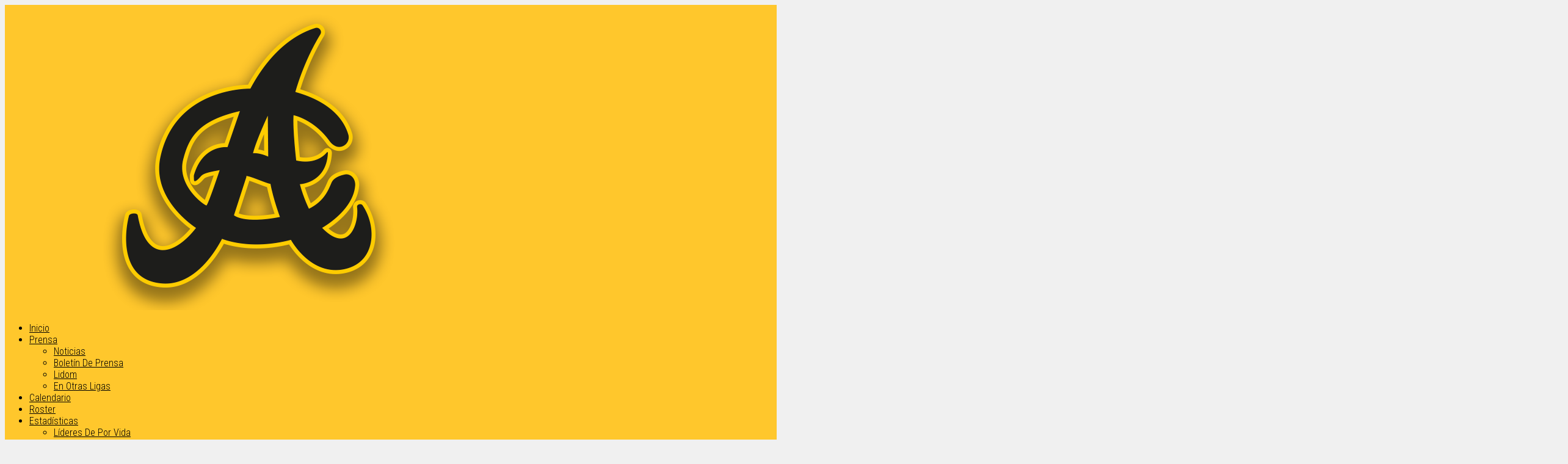

--- FILE ---
content_type: text/html; charset=UTF-8
request_url: https://aguilas.com.do/aguilas-adquieren-al-jardinero-jerar-encarnacion-y-al-lanzador-jesus-liranzo-en-cambio-con-los-gigantes/
body_size: 27101
content:
<!DOCTYPE html>
<html lang="es">
<head>
<meta charset="UTF-8" >
<meta name="theme-color" content="#F9BA1C" />
<meta name="viewport" id="viewport" content="width=device-width, initial-scale=1.0, maximum-scale=1.0, minimum-scale=1.0, user-scalable=no" />
<meta name="twitter:card" content="summary_large_image" />
<link rel="alternate" hreflang="es" href="https://aguilas.com.do" /> 
<!-- Global site tag (gtag.js) - Google Analytics -->
<script async src="https://www.googletagmanager.com/gtag/js?id=UA-127061954-1"></script>
<script>
  window.dataLayer = window.dataLayer || [];
  function gtag(){dataLayer.push(arguments);}
  gtag('js', new Date());

  gtag('config', 'UA-127061954-1');
</script>
<meta name='robots' content='index, follow, max-image-preview:large, max-snippet:-1, max-video-preview:-1' />

	<!-- This site is optimized with the Yoast SEO plugin v26.7 - https://yoast.com/wordpress/plugins/seo/ -->
	<title>Águilas adquieren al jardinero Jerar Encarnación y al lanzador Jesús Liranzo en cambio con los Gigantes - Águilas Cibaeñas</title>
	<meta name="description" content="Las Águilas Cibaeñas adquieren al jardinero Jerar Encarnación, prospecto #21 de la organización de los Marlins de Miami y al lanzador derecho" />
	<link rel="canonical" href="https://aguilas.com.do/aguilas-adquieren-al-jardinero-jerar-encarnacion-y-al-lanzador-jesus-liranzo-en-cambio-con-los-gigantes/" />
	<meta property="og:locale" content="es_ES" />
	<meta property="og:type" content="article" />
	<meta property="og:title" content="Águilas adquieren al jardinero Jerar Encarnación y al lanzador Jesús Liranzo en cambio con los Gigantes - Águilas Cibaeñas" />
	<meta property="og:description" content="Las Águilas Cibaeñas adquieren al jardinero Jerar Encarnación, prospecto #21 de la organización de los Marlins de Miami y al lanzador derecho" />
	<meta property="og:url" content="https://aguilas.com.do/aguilas-adquieren-al-jardinero-jerar-encarnacion-y-al-lanzador-jesus-liranzo-en-cambio-con-los-gigantes/" />
	<meta property="og:site_name" content="Águilas Cibaeñas" />
	<meta property="article:publisher" content="https://www.facebook.com/aguilasbbc" />
	<meta property="article:published_time" content="2021-05-13T13:24:37+00:00" />
	<meta property="og:image" content="https://aguilas.com.do/wp-content/uploads/2021/05/Encarnacion-Liranzo-Web.jpg" />
	<meta property="og:image:width" content="1280" />
	<meta property="og:image:height" content="800" />
	<meta property="og:image:type" content="image/jpeg" />
	<meta name="author" content="Prensa Águilas" />
	<meta name="twitter:card" content="summary_large_image" />
	<meta name="twitter:creator" content="@aguilascibaenas" />
	<meta name="twitter:site" content="@aguilascibaenas" />
	<meta name="twitter:label1" content="Escrito por" />
	<meta name="twitter:data1" content="Prensa Águilas" />
	<meta name="twitter:label2" content="Tiempo de lectura" />
	<meta name="twitter:data2" content="2 minutos" />
	<script type="application/ld+json" class="yoast-schema-graph">{"@context":"https://schema.org","@graph":[{"@type":"Article","@id":"https://aguilas.com.do/aguilas-adquieren-al-jardinero-jerar-encarnacion-y-al-lanzador-jesus-liranzo-en-cambio-con-los-gigantes/#article","isPartOf":{"@id":"https://aguilas.com.do/aguilas-adquieren-al-jardinero-jerar-encarnacion-y-al-lanzador-jesus-liranzo-en-cambio-con-los-gigantes/"},"author":{"name":"Prensa Águilas","@id":"https://aguilas.com.do/#/schema/person/d6ccd5c05233d30ad7be3e5bc7a9de28"},"headline":"Águilas adquieren al jardinero Jerar Encarnación y al lanzador Jesús Liranzo en cambio con los Gigantes","datePublished":"2021-05-13T13:24:37+00:00","mainEntityOfPage":{"@id":"https://aguilas.com.do/aguilas-adquieren-al-jardinero-jerar-encarnacion-y-al-lanzador-jesus-liranzo-en-cambio-con-los-gigantes/"},"wordCount":388,"commentCount":1,"publisher":{"@id":"https://aguilas.com.do/#organization"},"image":{"@id":"https://aguilas.com.do/aguilas-adquieren-al-jardinero-jerar-encarnacion-y-al-lanzador-jesus-liranzo-en-cambio-con-los-gigantes/#primaryimage"},"thumbnailUrl":"https://aguilas.com.do/wp-content/uploads/2021/05/Encarnacion-Liranzo-Web.jpg","keywords":["Aguilas Cibaeñas","Jerar Encarnación","Jesús Liranzo"],"articleSection":["Noticias"],"inLanguage":"es","potentialAction":[{"@type":"CommentAction","name":"Comment","target":["https://aguilas.com.do/aguilas-adquieren-al-jardinero-jerar-encarnacion-y-al-lanzador-jesus-liranzo-en-cambio-con-los-gigantes/#respond"]}]},{"@type":"WebPage","@id":"https://aguilas.com.do/aguilas-adquieren-al-jardinero-jerar-encarnacion-y-al-lanzador-jesus-liranzo-en-cambio-con-los-gigantes/","url":"https://aguilas.com.do/aguilas-adquieren-al-jardinero-jerar-encarnacion-y-al-lanzador-jesus-liranzo-en-cambio-con-los-gigantes/","name":"Águilas adquieren al jardinero Jerar Encarnación y al lanzador Jesús Liranzo en cambio con los Gigantes - Águilas Cibaeñas","isPartOf":{"@id":"https://aguilas.com.do/#website"},"primaryImageOfPage":{"@id":"https://aguilas.com.do/aguilas-adquieren-al-jardinero-jerar-encarnacion-y-al-lanzador-jesus-liranzo-en-cambio-con-los-gigantes/#primaryimage"},"image":{"@id":"https://aguilas.com.do/aguilas-adquieren-al-jardinero-jerar-encarnacion-y-al-lanzador-jesus-liranzo-en-cambio-con-los-gigantes/#primaryimage"},"thumbnailUrl":"https://aguilas.com.do/wp-content/uploads/2021/05/Encarnacion-Liranzo-Web.jpg","datePublished":"2021-05-13T13:24:37+00:00","description":"Las Águilas Cibaeñas adquieren al jardinero Jerar Encarnación, prospecto #21 de la organización de los Marlins de Miami y al lanzador derecho","breadcrumb":{"@id":"https://aguilas.com.do/aguilas-adquieren-al-jardinero-jerar-encarnacion-y-al-lanzador-jesus-liranzo-en-cambio-con-los-gigantes/#breadcrumb"},"inLanguage":"es","potentialAction":[{"@type":"ReadAction","target":["https://aguilas.com.do/aguilas-adquieren-al-jardinero-jerar-encarnacion-y-al-lanzador-jesus-liranzo-en-cambio-con-los-gigantes/"]}]},{"@type":"ImageObject","inLanguage":"es","@id":"https://aguilas.com.do/aguilas-adquieren-al-jardinero-jerar-encarnacion-y-al-lanzador-jesus-liranzo-en-cambio-con-los-gigantes/#primaryimage","url":"https://aguilas.com.do/wp-content/uploads/2021/05/Encarnacion-Liranzo-Web.jpg","contentUrl":"https://aguilas.com.do/wp-content/uploads/2021/05/Encarnacion-Liranzo-Web.jpg","width":1280,"height":800},{"@type":"BreadcrumbList","@id":"https://aguilas.com.do/aguilas-adquieren-al-jardinero-jerar-encarnacion-y-al-lanzador-jesus-liranzo-en-cambio-con-los-gigantes/#breadcrumb","itemListElement":[{"@type":"ListItem","position":1,"name":"Portada","item":"https://aguilas.com.do/"},{"@type":"ListItem","position":2,"name":"Águilas adquieren al jardinero Jerar Encarnación y al lanzador Jesús Liranzo en cambio con los Gigantes"}]},{"@type":"WebSite","@id":"https://aguilas.com.do/#website","url":"https://aguilas.com.do/","name":"Águilas Cibaeñas","description":"Sitio oficial","publisher":{"@id":"https://aguilas.com.do/#organization"},"potentialAction":[{"@type":"SearchAction","target":{"@type":"EntryPoint","urlTemplate":"https://aguilas.com.do/?s={search_term_string}"},"query-input":{"@type":"PropertyValueSpecification","valueRequired":true,"valueName":"search_term_string"}}],"inLanguage":"es"},{"@type":"Organization","@id":"https://aguilas.com.do/#organization","name":"Águilas Cibaeñas Baseball Club","url":"https://aguilas.com.do/","logo":{"@type":"ImageObject","inLanguage":"es","@id":"https://aguilas.com.do/#/schema/logo/image/","url":"https://aguilas.com.do/wp-content/uploads/2020/08/aguilas.png","contentUrl":"https://aguilas.com.do/wp-content/uploads/2020/08/aguilas.png","width":400,"height":400,"caption":"Águilas Cibaeñas Baseball Club"},"image":{"@id":"https://aguilas.com.do/#/schema/logo/image/"},"sameAs":["https://www.facebook.com/aguilasbbc","https://x.com/aguilascibaenas","https://instagram.com/aguilasbbc","https://www.youtube.com/channel/UC_l6h1_eJl7yJ1aagWximmA","https://es.wikipedia.org/wiki/Águilas_Cibaeñas"]},{"@type":"Person","@id":"https://aguilas.com.do/#/schema/person/d6ccd5c05233d30ad7be3e5bc7a9de28","name":"Prensa Águilas","image":{"@type":"ImageObject","inLanguage":"es","@id":"https://aguilas.com.do/#/schema/person/image/","url":"https://secure.gravatar.com/avatar/b2edc056319bafd6671e6d8424a62cb4e10729d77171352242a7e8f8ec3fe145?s=96&d=mm&r=g","contentUrl":"https://secure.gravatar.com/avatar/b2edc056319bafd6671e6d8424a62cb4e10729d77171352242a7e8f8ec3fe145?s=96&d=mm&r=g","caption":"Prensa Águilas"},"sameAs":["https://aguilas.com.do/website"],"url":"https://aguilas.com.do/author/admin/"}]}</script>
	<!-- / Yoast SEO plugin. -->


<link rel='dns-prefetch' href='//www.googletagmanager.com' />
<link rel='dns-prefetch' href='//ajax.googleapis.com' />
<link rel='dns-prefetch' href='//use.fontawesome.com' />
<link rel='dns-prefetch' href='//fonts.googleapis.com' />
<link rel='dns-prefetch' href='//pagead2.googlesyndication.com' />
<link rel="alternate" type="application/rss+xml" title="Águilas Cibaeñas &raquo; Feed" href="https://aguilas.com.do/feed/" />
<link rel="alternate" type="application/rss+xml" title="Águilas Cibaeñas &raquo; Feed de los comentarios" href="https://aguilas.com.do/comments/feed/" />
<link rel="alternate" type="application/rss+xml" title="Águilas Cibaeñas &raquo; Comentario Águilas adquieren al jardinero Jerar Encarnación y al lanzador Jesús Liranzo en cambio con los Gigantes del feed" href="https://aguilas.com.do/aguilas-adquieren-al-jardinero-jerar-encarnacion-y-al-lanzador-jesus-liranzo-en-cambio-con-los-gigantes/feed/" />
<link rel="alternate" title="oEmbed (JSON)" type="application/json+oembed" href="https://aguilas.com.do/wp-json/oembed/1.0/embed?url=https%3A%2F%2Faguilas.com.do%2Faguilas-adquieren-al-jardinero-jerar-encarnacion-y-al-lanzador-jesus-liranzo-en-cambio-con-los-gigantes%2F" />
<link rel="alternate" title="oEmbed (XML)" type="text/xml+oembed" href="https://aguilas.com.do/wp-json/oembed/1.0/embed?url=https%3A%2F%2Faguilas.com.do%2Faguilas-adquieren-al-jardinero-jerar-encarnacion-y-al-lanzador-jesus-liranzo-en-cambio-con-los-gigantes%2F&#038;format=xml" />
<style id='wp-img-auto-sizes-contain-inline-css' type='text/css'>
img:is([sizes=auto i],[sizes^="auto," i]){contain-intrinsic-size:3000px 1500px}
/*# sourceURL=wp-img-auto-sizes-contain-inline-css */
</style>

<style id='wp-emoji-styles-inline-css' type='text/css'>

	img.wp-smiley, img.emoji {
		display: inline !important;
		border: none !important;
		box-shadow: none !important;
		height: 1em !important;
		width: 1em !important;
		margin: 0 0.07em !important;
		vertical-align: -0.1em !important;
		background: none !important;
		padding: 0 !important;
	}
/*# sourceURL=wp-emoji-styles-inline-css */
</style>
<link data-optimized="1" rel='stylesheet' id='wp-block-library-css' href='https://aguilas.com.do/wp-content/litespeed/css/5d7f3ced0640fdab4766698334e2aabd.css?ver=5c7b2' type='text/css' media='all' />
<style id='global-styles-inline-css' type='text/css'>
:root{--wp--preset--aspect-ratio--square: 1;--wp--preset--aspect-ratio--4-3: 4/3;--wp--preset--aspect-ratio--3-4: 3/4;--wp--preset--aspect-ratio--3-2: 3/2;--wp--preset--aspect-ratio--2-3: 2/3;--wp--preset--aspect-ratio--16-9: 16/9;--wp--preset--aspect-ratio--9-16: 9/16;--wp--preset--color--black: #000000;--wp--preset--color--cyan-bluish-gray: #abb8c3;--wp--preset--color--white: #ffffff;--wp--preset--color--pale-pink: #f78da7;--wp--preset--color--vivid-red: #cf2e2e;--wp--preset--color--luminous-vivid-orange: #ff6900;--wp--preset--color--luminous-vivid-amber: #fcb900;--wp--preset--color--light-green-cyan: #7bdcb5;--wp--preset--color--vivid-green-cyan: #00d084;--wp--preset--color--pale-cyan-blue: #8ed1fc;--wp--preset--color--vivid-cyan-blue: #0693e3;--wp--preset--color--vivid-purple: #9b51e0;--wp--preset--color--: #444;--wp--preset--gradient--vivid-cyan-blue-to-vivid-purple: linear-gradient(135deg,rgb(6,147,227) 0%,rgb(155,81,224) 100%);--wp--preset--gradient--light-green-cyan-to-vivid-green-cyan: linear-gradient(135deg,rgb(122,220,180) 0%,rgb(0,208,130) 100%);--wp--preset--gradient--luminous-vivid-amber-to-luminous-vivid-orange: linear-gradient(135deg,rgb(252,185,0) 0%,rgb(255,105,0) 100%);--wp--preset--gradient--luminous-vivid-orange-to-vivid-red: linear-gradient(135deg,rgb(255,105,0) 0%,rgb(207,46,46) 100%);--wp--preset--gradient--very-light-gray-to-cyan-bluish-gray: linear-gradient(135deg,rgb(238,238,238) 0%,rgb(169,184,195) 100%);--wp--preset--gradient--cool-to-warm-spectrum: linear-gradient(135deg,rgb(74,234,220) 0%,rgb(151,120,209) 20%,rgb(207,42,186) 40%,rgb(238,44,130) 60%,rgb(251,105,98) 80%,rgb(254,248,76) 100%);--wp--preset--gradient--blush-light-purple: linear-gradient(135deg,rgb(255,206,236) 0%,rgb(152,150,240) 100%);--wp--preset--gradient--blush-bordeaux: linear-gradient(135deg,rgb(254,205,165) 0%,rgb(254,45,45) 50%,rgb(107,0,62) 100%);--wp--preset--gradient--luminous-dusk: linear-gradient(135deg,rgb(255,203,112) 0%,rgb(199,81,192) 50%,rgb(65,88,208) 100%);--wp--preset--gradient--pale-ocean: linear-gradient(135deg,rgb(255,245,203) 0%,rgb(182,227,212) 50%,rgb(51,167,181) 100%);--wp--preset--gradient--electric-grass: linear-gradient(135deg,rgb(202,248,128) 0%,rgb(113,206,126) 100%);--wp--preset--gradient--midnight: linear-gradient(135deg,rgb(2,3,129) 0%,rgb(40,116,252) 100%);--wp--preset--font-size--small: 13px;--wp--preset--font-size--medium: 20px;--wp--preset--font-size--large: 36px;--wp--preset--font-size--x-large: 42px;--wp--preset--spacing--20: 0.44rem;--wp--preset--spacing--30: 0.67rem;--wp--preset--spacing--40: 1rem;--wp--preset--spacing--50: 1.5rem;--wp--preset--spacing--60: 2.25rem;--wp--preset--spacing--70: 3.38rem;--wp--preset--spacing--80: 5.06rem;--wp--preset--shadow--natural: 6px 6px 9px rgba(0, 0, 0, 0.2);--wp--preset--shadow--deep: 12px 12px 50px rgba(0, 0, 0, 0.4);--wp--preset--shadow--sharp: 6px 6px 0px rgba(0, 0, 0, 0.2);--wp--preset--shadow--outlined: 6px 6px 0px -3px rgb(255, 255, 255), 6px 6px rgb(0, 0, 0);--wp--preset--shadow--crisp: 6px 6px 0px rgb(0, 0, 0);}:where(.is-layout-flex){gap: 0.5em;}:where(.is-layout-grid){gap: 0.5em;}body .is-layout-flex{display: flex;}.is-layout-flex{flex-wrap: wrap;align-items: center;}.is-layout-flex > :is(*, div){margin: 0;}body .is-layout-grid{display: grid;}.is-layout-grid > :is(*, div){margin: 0;}:where(.wp-block-columns.is-layout-flex){gap: 2em;}:where(.wp-block-columns.is-layout-grid){gap: 2em;}:where(.wp-block-post-template.is-layout-flex){gap: 1.25em;}:where(.wp-block-post-template.is-layout-grid){gap: 1.25em;}.has-black-color{color: var(--wp--preset--color--black) !important;}.has-cyan-bluish-gray-color{color: var(--wp--preset--color--cyan-bluish-gray) !important;}.has-white-color{color: var(--wp--preset--color--white) !important;}.has-pale-pink-color{color: var(--wp--preset--color--pale-pink) !important;}.has-vivid-red-color{color: var(--wp--preset--color--vivid-red) !important;}.has-luminous-vivid-orange-color{color: var(--wp--preset--color--luminous-vivid-orange) !important;}.has-luminous-vivid-amber-color{color: var(--wp--preset--color--luminous-vivid-amber) !important;}.has-light-green-cyan-color{color: var(--wp--preset--color--light-green-cyan) !important;}.has-vivid-green-cyan-color{color: var(--wp--preset--color--vivid-green-cyan) !important;}.has-pale-cyan-blue-color{color: var(--wp--preset--color--pale-cyan-blue) !important;}.has-vivid-cyan-blue-color{color: var(--wp--preset--color--vivid-cyan-blue) !important;}.has-vivid-purple-color{color: var(--wp--preset--color--vivid-purple) !important;}.has-black-background-color{background-color: var(--wp--preset--color--black) !important;}.has-cyan-bluish-gray-background-color{background-color: var(--wp--preset--color--cyan-bluish-gray) !important;}.has-white-background-color{background-color: var(--wp--preset--color--white) !important;}.has-pale-pink-background-color{background-color: var(--wp--preset--color--pale-pink) !important;}.has-vivid-red-background-color{background-color: var(--wp--preset--color--vivid-red) !important;}.has-luminous-vivid-orange-background-color{background-color: var(--wp--preset--color--luminous-vivid-orange) !important;}.has-luminous-vivid-amber-background-color{background-color: var(--wp--preset--color--luminous-vivid-amber) !important;}.has-light-green-cyan-background-color{background-color: var(--wp--preset--color--light-green-cyan) !important;}.has-vivid-green-cyan-background-color{background-color: var(--wp--preset--color--vivid-green-cyan) !important;}.has-pale-cyan-blue-background-color{background-color: var(--wp--preset--color--pale-cyan-blue) !important;}.has-vivid-cyan-blue-background-color{background-color: var(--wp--preset--color--vivid-cyan-blue) !important;}.has-vivid-purple-background-color{background-color: var(--wp--preset--color--vivid-purple) !important;}.has-black-border-color{border-color: var(--wp--preset--color--black) !important;}.has-cyan-bluish-gray-border-color{border-color: var(--wp--preset--color--cyan-bluish-gray) !important;}.has-white-border-color{border-color: var(--wp--preset--color--white) !important;}.has-pale-pink-border-color{border-color: var(--wp--preset--color--pale-pink) !important;}.has-vivid-red-border-color{border-color: var(--wp--preset--color--vivid-red) !important;}.has-luminous-vivid-orange-border-color{border-color: var(--wp--preset--color--luminous-vivid-orange) !important;}.has-luminous-vivid-amber-border-color{border-color: var(--wp--preset--color--luminous-vivid-amber) !important;}.has-light-green-cyan-border-color{border-color: var(--wp--preset--color--light-green-cyan) !important;}.has-vivid-green-cyan-border-color{border-color: var(--wp--preset--color--vivid-green-cyan) !important;}.has-pale-cyan-blue-border-color{border-color: var(--wp--preset--color--pale-cyan-blue) !important;}.has-vivid-cyan-blue-border-color{border-color: var(--wp--preset--color--vivid-cyan-blue) !important;}.has-vivid-purple-border-color{border-color: var(--wp--preset--color--vivid-purple) !important;}.has-vivid-cyan-blue-to-vivid-purple-gradient-background{background: var(--wp--preset--gradient--vivid-cyan-blue-to-vivid-purple) !important;}.has-light-green-cyan-to-vivid-green-cyan-gradient-background{background: var(--wp--preset--gradient--light-green-cyan-to-vivid-green-cyan) !important;}.has-luminous-vivid-amber-to-luminous-vivid-orange-gradient-background{background: var(--wp--preset--gradient--luminous-vivid-amber-to-luminous-vivid-orange) !important;}.has-luminous-vivid-orange-to-vivid-red-gradient-background{background: var(--wp--preset--gradient--luminous-vivid-orange-to-vivid-red) !important;}.has-very-light-gray-to-cyan-bluish-gray-gradient-background{background: var(--wp--preset--gradient--very-light-gray-to-cyan-bluish-gray) !important;}.has-cool-to-warm-spectrum-gradient-background{background: var(--wp--preset--gradient--cool-to-warm-spectrum) !important;}.has-blush-light-purple-gradient-background{background: var(--wp--preset--gradient--blush-light-purple) !important;}.has-blush-bordeaux-gradient-background{background: var(--wp--preset--gradient--blush-bordeaux) !important;}.has-luminous-dusk-gradient-background{background: var(--wp--preset--gradient--luminous-dusk) !important;}.has-pale-ocean-gradient-background{background: var(--wp--preset--gradient--pale-ocean) !important;}.has-electric-grass-gradient-background{background: var(--wp--preset--gradient--electric-grass) !important;}.has-midnight-gradient-background{background: var(--wp--preset--gradient--midnight) !important;}.has-small-font-size{font-size: var(--wp--preset--font-size--small) !important;}.has-medium-font-size{font-size: var(--wp--preset--font-size--medium) !important;}.has-large-font-size{font-size: var(--wp--preset--font-size--large) !important;}.has-x-large-font-size{font-size: var(--wp--preset--font-size--x-large) !important;}
/*# sourceURL=global-styles-inline-css */
</style>

<style id='classic-theme-styles-inline-css' type='text/css'>
/*! This file is auto-generated */
.wp-block-button__link{color:#fff;background-color:#32373c;border-radius:9999px;box-shadow:none;text-decoration:none;padding:calc(.667em + 2px) calc(1.333em + 2px);font-size:1.125em}.wp-block-file__button{background:#32373c;color:#fff;text-decoration:none}
/*# sourceURL=/wp-includes/css/classic-themes.min.css */
</style>
<link data-optimized="1" rel='stylesheet' id='h5ap-public-css' href='https://aguilas.com.do/wp-content/litespeed/css/af369389de43dffa541f70cb64560836.css?ver=a96bf' type='text/css' media='all' />
<link data-optimized="1" rel='stylesheet' id='wpa-css-css' href='https://aguilas.com.do/wp-content/litespeed/css/75b6890babdb768b2fd864ac7d6688d4.css?ver=5e42e' type='text/css' media='all' />
<link data-optimized="1" rel='stylesheet' id='pdfp-public-css' href='https://aguilas.com.do/wp-content/litespeed/css/2d7c821544fccbf541e939d29c98641a.css?ver=c621c' type='text/css' media='all' />
<link data-optimized="1" rel='stylesheet' id='theiaPostSlider-css' href='https://aguilas.com.do/wp-content/litespeed/css/886f297f2fdb19b945f170c54e3330c6.css?ver=ff509' type='text/css' media='all' />
<style id='theiaPostSlider-inline-css' type='text/css'>


				.theiaPostSlider_nav.fontTheme ._title,
				.theiaPostSlider_nav.fontTheme ._text {
					line-height: 48px;
				}
	
				.theiaPostSlider_nav.fontTheme ._button {
					color: #f08100;
				}
	
				.theiaPostSlider_nav.fontTheme ._button ._2 span {
					font-size: 48px;
					line-height: 48px;
				}
	
				.theiaPostSlider_nav.fontTheme ._button:hover,
				.theiaPostSlider_nav.fontTheme ._button:focus {
					color: #ffa338;
				}
	
				.theiaPostSlider_nav.fontTheme ._disabled {
					color: #777777 !important;
				}
			
/*# sourceURL=theiaPostSlider-inline-css */
</style>
<link data-optimized="1" rel='stylesheet' id='theiaPostSlider-font-css' href='https://aguilas.com.do/wp-content/litespeed/css/f6ddce9da756a03accf7177e5ef49534.css?ver=54e1b' type='text/css' media='all' />
<link rel='stylesheet' id='ql-jquery-ui-css' href='//ajax.googleapis.com/ajax/libs/jqueryui/1.12.1/themes/smoothness/jquery-ui.css?ver=6.9' type='text/css' media='all' />
<link data-optimized="1" rel='stylesheet' id='awsm-team-css' href='https://aguilas.com.do/wp-content/litespeed/css/bbe0a3166731a9fc1655b5db12d2d25a.css?ver=cfc17' type='text/css' media='all' />
<link data-optimized="1" rel='stylesheet' id='zox-custom-style-css' href='https://aguilas.com.do/wp-content/litespeed/css/9b038b63c7eb5fc931878ba4808da19a.css?ver=e5bce' type='text/css' media='all' />
<style id='zox-custom-style-inline-css' type='text/css'>


	a,
	a:visited,
	a:hover h2.zox-s-title1,
	a:hover h2.zox-s-title1-feat,
	a:hover h2.zox-s-title2,
	a:hover h2.zox-s-title3,
	.zox-post-body p a,
	h3.zox-post-cat a,
	.sp-template a,
	.sp-data-table a,
	span.zox-author-name a,
	a:hover h2.zox-authors-latest,
	span.zox-authors-name a:hover,
	#zox-side-wrap a:hover {
		color: #ffc72c;
	}

	.zox-s8 a:hover h2.zox-s-title1,
	.zox-s8 a:hover h2.zox-s-title1-feat,
	.zox-s8 a:hover h2.zox-s-title2,
	.zox-s8 a:hover h2.zox-s-title3 {
		box-shadow: 15px 0 0 #fff, -10px 0 0 #fff;
		color: #ffc72c;
	}

	.woocommerce-message:before,
	.woocommerce-info:before,
	.woocommerce-message:before,
	.woocommerce .star-rating span:before,
	span.zox-s-cat,
	h3.zox-post-cat a,
	.zox-s6 span.zox-s-cat,
	.zox-s8 span.zox-s-cat,
	.zox-widget-side-trend-wrap .zox-art-text:before {
		color: #ffc72c;
	}

	.zox-widget-bgp,
	.zox-widget-bgp.zox-widget-txtw .zox-art-wrap,
	.zox-widget-bgp.zox-widget-txtw .zox-widget-featl-sub .zox-art-wrap,
	.zox-s4 .zox-widget-bgp span.zox-s-cat,
	.woocommerce span.onsale,
	.zox-s7 .zox-byline-wrap:before,
	.zox-s3 span.zox-s-cat,
	.zox-o1 span.zox-s-cat,
	.zox-s3 .zox-widget-side-trend-wrap .zox-art-text:before,
	.sp-table-caption,
	#zox-search-form #zox-search-submit,
	#zox-search-form2 #zox-search-submit2,
	.pagination .current,
	.pagination a:hover,
	.zox-o6 span.zox-s-cat {
		background: #ffc72c;
	}

	.woocommerce .widget_price_filter .ui-slider .ui-slider-handle,
	.woocommerce #respond input#submit.alt,
	.woocommerce a.button.alt,
	.woocommerce button.button.alt,
	.woocommerce input.button.alt,
	.woocommerce #respond input#submit.alt:hover,
	.woocommerce a.button.alt:hover,
	.woocommerce button.button.alt:hover,
	.woocommerce input.button.alt:hover {
		background-color: #ffc72c;
	}

	.woocommerce-error,
	.woocommerce-info,
	.woocommerce-message {
		border-top-color: #ffc72c;
	}

	.zox-feat-ent1-left,
	.zox-ent1 .zox-side-widget {
		border-top: 2px solid #ffc72c;
	}

	.zox-feat-ent3-main-wrap h2.zox-s-title2 {
		background-color: #ffc72c;
		box-shadow: 15px 0 0 #ffc72c, -10px 0 0 #ffc72c;
	}

	.zox-widget-side-trend-wrap .zox-art-text:before,
	.pagination .current,
	.pagination a:hover {
		border: 1px solid #ffc72c;
	}

	.zox-post-type {
		border: 3px solid #ffc72c;
	}
	.zox-widget-featl-sub .zox-post-type {
		border: 2px solid #ffc72c;
	}

	.zox-o3 h3.zox-s-cat {
		background: #ffffff;
	}

	.zox-widget-bgs,
	.zox-widget-bgs.zox-widget-txtw .zox-art-wrap,
	.zox-widget-bgs.zox-widget-txtw .zox-widget-featl-sub .zox-art-wrap,
	.zox-s4 .zox-widget-bgp span.zox-s-cat {
		background: #ffffff;
	}

	#zox-top-head-wrap {
		background: #000000;
	}

	span.zox-top-soc-but,
	.zox-top-nav-menu ul li a,
	span.zox-woo-cart-icon {
		color: #cccccc;
	}

	span.zox-woo-cart-num {
		background: #cccccc;
	}

	.zox-top-nav-menu ul li:hover a {
		color: #ed1c24;
	}

	#zox-top-head-wrap,
	#zox-top-head,
	#zox-top-head-left,
	#zox-top-head-mid,
	#zox-top-head-right,
	.zox-top-nav-menu ul {
		height: 64px;
	}

	#zox-top-head-mid img {
		max-height: calc(64px - 20px);
	}

	.zox-top-nav-menu ul li a {
		font-size: 16px;
	}

	#zox-bot-head-wrap,
	#zox-bot-head-wrap.zox-trans-bot.zox-fix-up,
	#zox-fly-wrap,
	#zox-bot-head-wrap.zox-trans-bot:hover {
		background-color: #ffffff;
	}

	.zox-nav-menu ul li a,
	span.zox-nav-search-but,
	span.zox-night,
	.zox-trans-bot.zox-fix-up .zox-nav-menu ul li a,
	.zox-trans-bot.zox-fix-up span.zox-nav-search-but,
	nav.zox-fly-nav-menu ul li a,
	span.zox-fly-soc-head,
	ul.zox-fly-soc-list li a {
		color: #000000;
	}

	.zox-nav-menu ul li.menu-item-has-children a:after,
	.zox-nav-menu ul li.zox-mega-drop a:after {
		border-right: 1px solid #000000;
		border-bottom: 1px solid #000000;
	}

	.zox-fly-but-wrap span,
	.zox-trans-bot.zox-fix-up .zox-fly-but-wrap span,
	.zox-fly-but-wrap span {
		background: #000000;
	}

	.zox-nav-menu ul li:hover a,
	span.zox-nav-search-but:hover,
	span.zox-night:hover {
		color: #ed1c24;
	}

	.zox-fly-but-wrap:hover span {
		background: #ed1c24;
	}

	span.zox-widget-main-title {
		color: #111;
	}

	#zox-foot-wrap {
		background: #fff;
	}

	#zox-foot-wrap p {
		color: #aaa;
	}

	#zox-foot-wrap a {
		color: #aaa;
	}

	ul.zox-foot-soc-list li a {
		border: 1px solid #aaa;
	}

	span.zox-widget-side-title {
		color: #111;
	}

	span.zox-post-main-title {
		color: #111;
	}

	.zox-top-nav-menu ul li a {
		padding-top: calc((64px - 16px) / 2);
		padding-bottom: calc((64px - 16px) / 2);
	}

	#zox-bot-head-wrap,
	.zox-bot-head-menu,
	#zox-bot-head,
	#zox-bot-head-left,
	#zox-bot-head-right,
	#zox-bot-head-mid,
	.zox-bot-head-logo,
	.zox-bot-head-logo-main,
	.zox-nav-menu,
	.zox-nav-menu ul {
		height: 80px;
	}

	.zox-nav-menu ul li ul.sub-menu,
	.zox-nav-menu ul li.menu-item-object-category .zox-mega-dropdown {
		top: 80px;
	}

	.zox-nav-menu ul li a {
		font-size: 20px;
	}

	.zox-nav-menu ul li a {
		padding-top: calc((80px - 20px) / 2);
		padding-bottom: calc((80px - 20px) / 2);
	}

	.zox-fix-up {
		top: -80px;
		-webkit-transform: translate3d(0,-80px,0) !important;
	   	   -moz-transform: translate3d(0,-80px,0) !important;
	    	-ms-transform: translate3d(0,-80px,0) !important;
	     	 -o-transform: translate3d(0,-80px,0) !important;
				transform: translate3d(0,-80px,0) !important;
	}

	.zox-fix {
		top: -80px;
		-webkit-transform: translate3d(0,80px,0) !important;
	   	   -moz-transform: translate3d(0,80px,0) !important;
	    	-ms-transform: translate3d(0,80px,0) !important;
	     	 -o-transform: translate3d(0,80px,0) !important;
				transform: translate3d(0,80px,0) !important;
	}

	.zox-fix-up .zox-nav-menu ul li a {
		padding-top: calc((60px - 20px) / 2);
		padding-bottom: calc((60px - 20px) / 2);
	}

	.zox-feat-ent1-grid,
	.zox-feat-ent2-bot,
	.zox-feat-net1-grid {
		grid-template-columns: auto 300px;
	}

	body,
	span.zox-s-cat,
	span.zox-ad-label,
	span.zox-post-excerpt p,
	.woocommerce ul.product_list_widget li a,
	.woocommerce ul.product_list_widget span.product-title,
	.woocommerce #reviews #comments ol.commentlist li .comment-text p.meta,
	.woocommerce div.product p.price,
	.woocommerce div.product p.price ins,
	.woocommerce div.product p.price del,
	.woocommerce ul.products li.product .price del,
	.woocommerce ul.products li.product .price ins,
	.woocommerce ul.products li.product .price,
	.woocommerce #respond input#submit,
	.woocommerce a.button,
	.woocommerce button.button,
	.woocommerce input.button,
	.woocommerce .widget_price_filter .price_slider_amount .button,
	.woocommerce span.onsale,
	.woocommerce-review-link,
	#woo-content p.woocommerce-result-count,
	.woocommerce div.product .woocommerce-tabs ul.tabs li a,
	.woocommerce .woocommerce-breadcrumb,
	.woocommerce #respond input#submit.alt,
	.woocommerce a.button.alt,
	.woocommerce button.button.alt,
	.woocommerce input.button.alt {
		font-family: 'Roboto', sans-serif;
		font-weight: 400;
		text-transform: None;
	}

	#zox-woo-side-wrap span.zox-widget-side-title,
	span.zox-authors-name a,
	h1.zox-author-top-head {
		font-family: 'Roboto', sans-serif;
	}

	p.zox-s-graph,
	.zox-post-body p,
	.zox-post-body blockquote p,
	#woo-content p,
	#zox-404 p,
	.zox-post-body ul li,
	.zox-post-body ol li {
		font-family: 'Roboto', sans-serif;
		font-weight: 400;
		text-transform: None;
	}

	.zox-nav-menu ul li a,
	.zox-top-nav-menu ul li a,
	nav.zox-fly-nav-menu ul li a {
		font-family: 'Roboto Condensed', sans-serif;
		font-weight: 300;
		text-transform: Capitalize;
	}

	.zox-nav-menu ul li ul.zox-mega-list li a,
	.zox-nav-menu ul li ul.zox-mega-list li a p {
		font-family: 'Roboto Condensed', sans-serif;
	}

	h2.zox-s-title1,
	h2.zox-s-title1-feat,
	.woocommerce div.product .product_title,
	.woocommerce .related h2,
	#woo-content .summary p.price,
	.woocommerce div.product .woocommerce-tabs .panel h2,
	#zox-404 h1,
	h1.zox-post-title,
	.zox-widget-side-trend-wrap .zox-art-text:before {
		font-family: 'Roboto Condensed', sans-serif;
		font-weight: 700;
		text-transform: Capitalize;
	}

	span.zox-widget-main-title {
		font-family: 'IM Fell French Canon', sans-serif;
		font-weight: 400;
		text-transform: Capitalize;
	}

	span.zox-widget-side-title {
		font-family: 'IM Fell French Canon', sans-serif;
		font-weight: 400;
		text-transform: Capitalize;
	}

	span.zox-post-main-title {
		font-family: 'Roboto', sans-serif;
		font-weight: 900;
		text-transform: Capitalize;
	}

	h2.zox-s-title2,
	h2.zox-s-title3,
	span.zox-woo-cart-num,
	p.zox-search-p,
	.alp-related-posts .current .post-title,
	.alp-related-posts-wrapper .alp-related-post .post-title,
	.zox-widget-txtw span.zox-widget-main-title {
		font-family: 'Roboto Condensed', sans-serif;
		font-weight: 700;
		text-transform: Capitalize;
	}

	.zox-post-width {
		margin: 0 auto;
		max-width: calc(1240px + 60px);
	}


	

		body,
		body.custom-background {
			background-color: #f0f0f0 !important;
		}
		#zox-bot-head-wrap,
		#zox-fly-wrap {
			background: #013369;
		}
		#zox-bot-head-wrap,
		.zox-bot-head-menu,
		#zox-bot-head,
		#zox-bot-head-left,
		#zox-bot-head-right,
		#zox-bot-head-mid,
		.zox-bot-head-logo,
		.zox-bot-head-logo-main,
		.zox-nav-menu,
		.zox-nav-menu ul {
			height: 64px;
		}
		.zox-nav-menu ul li.menu-item-has-children a:after,
		.zox-nav-menu ul li.zox-mega-drop a:after {
			border-right: 2px solid #fff;
			border-bottom: 2px solid #fff;
		}
		.zox-nav-menu ul li ul.sub-menu,
		.zox-nav-menu ul li.menu-item-object-category .zox-mega-dropdown {
			top: 64px;
		}
		.zox-nav-menu ul li a,
		span.zox-nav-search-but,
		span.zox-night {
			color: #eee;
		}
		nav.zox-fly-nav-menu ul li a,
		nav.zox-fly-nav-menu ul li.menu-item-has-children:after,
		span.zox-fly-soc-head,
		ul.zox-fly-soc-list li a {
			color: #eee;
		}
		#zox-foot-wrap {
			background: #000;
		}
		#zox-foot-wrap p {
			color: #777;
		}
		#zox-foot-wrap a {
			color: #777;
		}
		.zox-fly-but-wrap span {
			background: #eee;
		}
		.zox-nav-menu ul li a {
			font-family: 'Rajdhani', sans-serif;
			font-size: 16px;
			font-weight: 600;
			padding: 24px 10px;
			text-transform: uppercase;
		}
		.zox-nav-menu ul li ul.zox-mega-list li a,
		.zox-nav-menu ul li ul.zox-mega-list li a p {
			font-family: 'Rajdhani', sans-serif;
			font-weight: 600;
			text-transform: capitalize;
		}
		.zox-fix-up .zox-nav-menu ul li a {
			padding-top: 22px;
			padding-bottom: 22px;
		}
		.zox-nav-menu ul:hover li a {
			opacity: .7;
		}
		.zox-nav-menu ul li:hover a {
			color: #fff;
			opacity: 1;
		}
		span.zox-s-cat,
		.zox-sport1 span.zox-s-cat {
			color: #fe4020;
			font-family: 'Nunito', sans-serif;
			font-size: .875rem;
			text-transform: uppercase;
		}
		h2.zox-s-title1,
		h2.zox-s-title1-feat,
		h2.zox-s-title2,
		h2.zox-s-title3,
		h1.zox-post-title,
		.zox-widget-side-trend-wrap .zox-art-text:before,
		.alp-related-posts .current .post-title,
		.alp-related-posts-wrapper .alp-related-post .post-title,
		.zox-widget-txtw span.zox-widget-main-title {
			color: #000;
			font-family: 'Rajdhani', sans-serif;
			font-weight: 700;
			text-transform: capitalize;
		}
		.zox-feat-sport1-main-wrap h2.zox-s-title1 {
			font-size: 2.25rem;
			line-height: 1.15;
		}
		.zox-feat-sport1-sub-wrap h2.zox-s-title2 {
			font-size: 1.375rem;
			line-height: 1.15;
		}
		.zox-feat-sport1-sub-wrap p.zox-s-graph {
			display: none;
		}
		p.zox-s-graph {
			color: #888;
			font-family: 'PT Serif', serif;
			font-size: 1.125rem;
			line-height: 1.45;
		}
		.zox-byline-wrap {
			margin: 12px 0 0;
		}
		.zox-byline-wrap span,
		.zox-byline-wrap span a {
			color: #222;
			font-family: 'Nunito', sans-serif;
			font-size: 11px;
		}
		ul.zox-widget-tab-head li a {
			color: #000;
			font-family: 'Rajdhani', sans-serif;
			font-size: 18px;
			font-weight: 700;
			text-transform: capitalize;
		}
		.zox-feat-sport1-side-wrap .zox-widget-tab-wrap h2.zox-s-title3 {
			font-family: 'Rajdhani', sans-serif;
			font-weight: 600;
			text-transform: capitalize;
		}
		.zox-sport1 span.zox-widget-home-title {
			font-family: 'Rajdhani', sans-serif;
			font-weight: 700;
			text-transform: uppercase;
		}
		.zox-s6 .zox-widget-side-trend-wrap .zox-art-text:before {
			color: #bbb;
		}
		#zox-search-form #zox-search-submit,
		#zox-search-form2 #zox-search-submit2 {
			background: #000;
		}
			

		.zox-head-width {
			margin: 0;
			padding: 0 30px;
			max-width: none;
			width: 100%;
		}
		@media screen and (min-width: 1601px) {
			.zox-head-width {
				max-width: 1600px;
			}
		}
			

		.zox-body-width,
		.zox-title-width,
		.zox-widget-feat-wrap.zox-o1 .zox-art-text-cont,
		.zox-widget-feat-wrap.zox-o4 .zox-art-text-cont,
		.zox-widget-feat-main.zox-o1 .zox-art-text-cont,
		.zox-widget-feat-main.zox-o4 .zox-art-text-cont {
			margin: 0 auto;
			max-width: 1290px;
		}
			

		#zox-bot-head-mid {
			display: grid;
			grid-column-gap: 30px;
			grid-template-columns: auto auto;
			justify-content: start;
			position: static;
		}
		.zox-bot-head-logo {
			position: relative;
				top: auto;
				left: auto;
		}
		#zox-bot-head-wrap .zox-nav-menu ul li:first-child a {
			padding-left: 0;
		}
			

		.zox-bot-head-menu {
			padding: 0;
		}
		@media screen and (max-width: 1023px) {
			#zox-bot-head-left {
				display: grid;
			}
			#zox-bot-head {
				grid-template-columns: 60px auto 60px;
			}
		}
			

			.zox-fix-up {
				-webkit-box-shadow: 0 0.5rem 1rem 0 rgba(21,21,30,0.08);
				   -moz-box-shadow: 0 0.5rem 1rem 0 rgba(21,21,30,0.08);
				    -ms-box-shadow: 0 0.5rem 1rem 0 rgba(21,21,30,0.08);
				     -o-box-shadow: 0 0.5rem 1rem 0 rgba(21,21,30,0.08);
						box-shadow: 0 0.5rem 1rem 0 rgba(21,21,30,0.08);
			}
				

			.zox-auto-post-grid {
				grid-template-columns: 300px minmax(0, auto);
			}
			

	.zox-nav-links {
		display: none;
		}
		

		.zox-post-main-wrap,
		#zox-home-body-wrap {
			grid-template-columns: calc(100% - 380px) 340px;
		}
		.zox-feat-ent2-bot {
			grid-template-columns: auto 340px;
		}
			

		a,
		a:visited,
		a:hover h2.zox-s-title1,
		a:hover h2.zox-s-title1-feat,
		a:hover h2.zox-s-title2,
		a:hover h2.zox-s-title3,
		.zox-post-body p a,
		h3.zox-post-cat a,
		.sp-template a,
		.sp-data-table a,
		span.zox-author-name a {
			color: #fe4020;
		}
		.pagination .current,
		.pagination a:hover {
			background: #fe4020;
			border: 1px solid #fe4020;
		}
		.zox-post-body p a {
			box-shadow: inset 0 -1px 0 0 #fff, inset 0 -2px 0 0 #fe4020;
			color: #000;
		}
		.zox-post-body p a:hover {
			color: #fe4020;
		}
		

		.zox-widget-main-head {
			margin: 0 0 20px;
		}
		h4.zox-widget-main-title {
			border-bottom: 1px solid #ddd;
			position: relative;
			text-align: left;
		}
		span.zox-widget-main-title {
			color: #111;
			border-bottom: 3px solid #111;
			display: inline-block;
			font-family: 'Rajdhani', sans-serif;
			font-size: 1.75rem;
			font-weight: 700;
			padding: 0 0 5px;
			position: relative;
				bottom: -1px;
			text-transform: uppercase;
		}
		

		.zox-widget-side-head {
			margin: 0 0 20px;
		}
		h4.zox-widget-side-title {
			border-bottom: 1px solid #ddd;
			position: relative;
			text-align: left;
		}
		span.zox-widget-side-title {
			color: #111;
			border-bottom: 3px solid #111;
			display: inline-block;
			font-family: 'Rajdhani', sans-serif;
			font-size: 1.125rem;
			font-weight: 700;
			padding: 0 0 5px;
			position: relative;
				bottom: -1px;
			text-transform: uppercase;
		}
		#zox-woo-side-wrap span.zox-widget-side-title {
			font-size: 1rem;
		}
			

		h4.zox-post-main-title {
			text-align: left;
		}
		span.zox-post-main-title {
			color: #000;
			font-family: 'Roboto', sans-serif;
			font-size: 1.5rem;
			font-weight: 800;
			text-transform: capitalize;
		}
		

		ul.zox-post-soc-list {
			display: grid;
			grid-gap: 5px;
			left: 5px;
		}
		ul.zox-post-soc-list li {
			background: #888;
			border: none;
			border-radius: 5px;
			-webkit-transition: none;
			   -moz-transition: none;
			    -ms-transition: none;
				 -o-transition: none;
					transition: none;
			width: 40px;
			height: 40px;
		}
		ul.zox-post-soc-stat-list li,
		ul.zox-alp-soc-list li {
			background: #888;
			border: none;
			border-radius: 5px;
			color: #fff;
			-webkit-transition: none;
			   -moz-transition: none;
			    -ms-transition: none;
				 -o-transition: none;
					transition: none;
		}
		ul.zox-post-soc-stat-list li:hover,
		ul.zox-alp-soc-list li:hover {
			background: #888;
			font-size: 18px;
		}
		ul.zox-post-soc-list li:hover,
		ul.zox-post-soc-list li.zox-post-soc-email:hover,
		ul.zox-post-soc-list li.zox-post-soc-com:hover {
			background: #888;
			font-size: 18px;
		}
		.zox-dark ul.zox-post-soc-stat-list li,
		.zox-dark ul.zox-alp-soc-list li,
		.zox-dark ul.zox-post-soc-stat-list li.zox-post-soc-fb,
		.zox-dark ul.zox-alp-soc-list li.zox-alp-soc-fb,
		.zox-dark ul.zox-post-soc-stat-list li.zox-post-soc-twit,
		.zox-dark ul.zox-alp-soc-list li.zox-alp-soc-twit,
		.zox-dark ul.zox-post-soc-stat-list li.zox-post-soc-flip,
		.zox-dark ul.zox-alp-soc-list li.zox-alp-soc-flip {
			background: #333;
		}
		ul.zox-post-soc-list li.zox-post-soc-fb,
		ul.zox-post-soc-stat-list li.zox-post-soc-fb,
		ul.zox-alp-soc-list li.zox-alp-soc-fb {
			background: #3b5998;
		}
		ul.zox-post-soc-list li.zox-post-soc-twit,
		ul.zox-post-soc-stat-list li.zox-post-soc-twit,
		ul.zox-alp-soc-list li.zox-alp-soc-twit {
			background: #55acee;
		}
		ul.zox-post-soc-list li.zox-post-soc-flip,
		ul.zox-post-soc-stat-list li.zox-post-soc-flip,
		ul.zox-alp-soc-list li.zox-alp-soc-flip {
			background: #f52828;
		}
		@media screen and (max-width: 1023px) {
			.zox-post-soc-scroll {
				height: 40px !important;
			}
			ul.zox-post-soc-list {
				display: inline;
				left: 0;
			}
			ul.zox-post-soc-list li {
				border-left: 1px solid #fff !important;
				border-radius: 0;
			}
		}
		


				

 	#zox-bot-head-wrap, #zox-fly-wrap {
    background: #FFC72C!important;
}

span.zox-s-cat, .zox-sport1 span.zox-s-cat {
    color: #000!important;
    font-family: 'Poppins', sans-serif;
    font-weight: 600;
    font-size: .700rem!important;
    text-transform: uppercase;
    background: #FFC72C!important;
    padding: 5px;
    border-radius: 3px;
}

.zox-nav-menu ul li a, span.zox-nav-search-but, span.zox-night {
    color: #000!important;
}

.zox-nav-menu ul li.menu-item-has-children a:after, .zox-nav-menu ul li.zox-mega-drop a:after {
    border-right: 2px solid #000!important;
    border-bottom: 2px solid #000!important;
}

span.zox-widget-main-title {
    color: #111;
    border-bottom: 3px solid #FFC72C!important;
    display: inline-block;
    font-family: 'Rajdhani', sans-serif;
    font-size: 1.75rem;
    font-weight: 700;
    padding: 0 0 5px;
    position: relative;
    bottom: -1px;
    text-transform: uppercase;
}

#zox-foot-wrap {
    background: #1b1b1b!important;
   padding: 30px 30px 30px!important;
   border-top: 3px solid #FFC72C!important;
}

#zox-foot-wrap a {
    color: #FFC72C!important;
}

#zox-foot-wrap p {
    color: #fff!important;
}

ul.zox-foot-soc-list li a {
    border: 1px solid #FFC72C!important;
}

a.zox-inf-more-but {
    background: #FFC72C!important;
    border-radius: 5px;
    color: #000 !important;
    display: inline-block;
    font-size: 1rem;
    font-weight: 700;
    letter-spacing: .02em;
    line-height: 1;
    padding: 20px 0;
    text-align: center;
    text-transform: uppercase;
    width: 100%;
}

a:hover h2.zox-s-title1, a:hover h2.zox-s-title1-feat, a:hover h2.zox-s-title2, a:hover h2.zox-s-title3, .zox-post-body p a, h3.zox-post-cat a, .sp-template a, .sp-data-table a, span.zox-author-name a {
    color: #FFC72C!important;
}

span.zox-widget-side-title {
    color: #111;
    border-bottom: 3px solid #FFC72C!important;
    display: inline-block;
    font-family: 'Rajdhani', sans-serif;
    font-size: 1.125rem;
    font-weight: 700;
    padding: 0 0 5px;
    position: relative;
    bottom: -1px;
    text-transform: uppercase;
}

h2.zox-s-title1, h2.zox-s-title1-feat, h2.zox-s-title2, h2.zox-s-title3, h1.zox-post-title, .zox-widget-side-trend-wrap .zox-art-text:before, .alp-related-posts .current .post-title, .alp-related-posts-wrapper .alp-related-post .post-title, .zox-widget-txtw span.zox-widget-main-title {
    color: #000;
    font-family: 'Rajdhani', sans-serif;
    font-weight: 700;
    text-transform: initial;
}

.zox-side-widget {
    background: #fff;
    float: left;
    padding: 15px 15px 10px!important;
    width: 100%;
}

nav.zox-fly-nav-menu ul li a, nav.zox-fly-nav-menu ul li.menu-item-has-children:after, span.zox-fly-soc-head, ul.zox-fly-soc-list li a {
    color: #000!important;
}

.zox-fly-but-wrap span {
    background: #000;
}

tbody, tfoot, thead, tr, th, td {
    margin: 0;
    padding: 0;
    border: 0;
    font-size: 100%;
    vertical-align: middle;
    text-align: center;
}

 tr {
    margin: 0;
    padding: 0;
    border: 0;
    font-size: 100%;
    vertical-align: middle;
    line-height: 1.8rem;
    border-bottom: 1px solid #f2f2f2!important;
}

.sp-data-table .data-name {
    text-align: left;
    font-weight: bold;
}

ul.sub-menu li a:after
        border-right: 2px solid #fff!important;
        border-bottom: 2px solid #fff!important;
}

body [data-showdesc="off"] .yotu-videos h3.yotu-video-title {
    margin-bottom: 0!important;
    background: #fff;
    padding: 10px;
}

.textwidget p, .textwidget div {
    float: left;
    line-height: 1.4;
    margin-top: -10px;
}

.yotu-videos.yotu-mode-grid h3 {
    overflow: hidden;
    text-overflow: ellipsis;
    white-space: break-spaces!important;
    word-wrap: break-word;
    position: relative;
    display: block;
    -webkit-box-orient: vertical;
    -webkit-line-clamp: 2;
    margin-bottom: 10px!important;
}

body .yotu-videos.yotu-preset-abnb .yotu-video-title {
    color: #1a1a19!important;
    font-weight: 700!important;
    font-size: 15px!important;
    line-height: 24px!important;
    padding-top: 8px;
    text-decoration: none;
    margin: 0 0 10px!important;
    padding-bottom: 0;
}

body .yotu-videos.yotu-preset-abnb li {
    margin-bottom: 45px!important;
}

body [data-showdesc="off"] .yotu-videos h3.yotu-video-title {
    margin-bottom: 0!important;
    background: #fff;
    padding: 10px;
}

body [data-showdesc="off"] .yotu-videos h3.yotu-video-title {
    margin-bottom: 0!important;
    background: #fff;
    padding: 10px;
    border-radius: 3px;
    border: 1px solid #ddd;
    box-shadow: 0 0 3px 1px rgba(0,0,0,.06);
}

#zox-home-main-wrap {
    display: grid;
    grid-gap: 30px!important;
    grid-template-columns: 100%;
}

.zox-s6 .zox-art-text {
    padding: 20px 20px 10px!important;
    text-align: left;
}

.zox-nav-menu ul li ul.sub-menu li a {
    color: #444 !important;
    float: left;
    font-size: .875rem;
    font-weight: 700;
    letter-spacing: 0;
    line-height: 1.1;
    padding: 13px 20px !important;
    width: 200px;
    text-transform: uppercase;
}

a:hover {
    color: #ffc72c!important;
    opacity: 1;
    text-decoration: none;
    -webkit-transition: color .25s, background .25s, opacity .25s;
    -moz-transition: color .25s, background .25s, opacity .25s;
    -ms-transition: color .25s, background .25s, opacity .25s;
    -o-transition: color .25s, background .25s, opacity .25s;
    transition: color .25s, background .25s, opacity .25s;
    -webkit-tap-highlight-color: rgba(255, 255, 255, 0);
}

#clockdiv{
    font-family: sans-serif;
    color: #ffc72c;
    display: inline-block;
    font-weight: 600;
    text-align: center;
    font-size: 24px;
    padding: 10px;
}

#clockdiv > div{
    padding: 10px;
    border-radius: 3px;
    background: #fff;
    display: inline-block;
}

#clockdiv div > span{
    padding: 10px;
    border-radius: 3px;
    background: #222222;
    display: inline-block;
}

.smalltext{
    padding-top: 15px;
    font-size: 13px;
    color: #000;
}

.page h1.zox-post-title {
    text-align: left;
    padding-left: 20px;
    font-size: 2.8rem;
}

.zox-post-body h1, .zox-post-body h2, .zox-post-body h3, .zox-post-body h4, .zox-post-body h5, .zox-post-body h6, .comment-inner h1, .comment-inner h2, .comment-inner h3, .comment-inner h4, .comment-inner h5, .comment-inner h6 {
    font-weight: 800;
    letter-spacing: -.02em;
    line-height: 0.1rem;
    padding: 10px;
    overflow: hidden;
    width: 100%;
    text-transform: none !important;
    padding-left: 30px;
}

.zox-post-body h2, .comment-inner h2 {
    font-size: 1.3rem;
}

.zox-post-body table, .comment-inner table {
    font-size: .875rem;
    margin: 0 auto 20px;
    padding: 0 20px;
    max-width: 780px!important;
    width: 100%;
}

.awsm-grid-wrapper .awsm-grid h3 {
    margin: 0 0 3px;
    padding: 0;
    font-size: 1em!important;
    line-height: 1.4;
    color: #1f1f1f;
}

#zox-lead-bot {
  line-height: 0;
  padding: 15px 0 0px !important;
    padding-bottom: 0px;
  overflow: hidden;
  text-align: center;
  width: 100% !important;
  padding-bottom: 2px !important;
  margin: 0 auto !important;
}

#zox-404 {
    margin: 50px 0 200px!important;
    text-align: center;
    width: 100%;
    height: 200px;
}

.zox-ent1 .zox-feat-left-wrap, .single .zox-side-widget, .page .zox-side-widget, .zox-ent1 .zox-divr .zox-art-wrap {
    border: 1px solid #ddd;
    box-shadow: 0 0 3px 1px rgba(0,0,0,.06);
    border-radius: 5px;
}

.zox-widget-flex1-wrap .zox-art-wrap {
    background: #fff;
    border-radius: 5px;
 box-shadow: 0 0 3px 1px rgba(0,0,0,.06);
}

.zox-s6 .zox-art-wrap {
    background: #fff;
    float: left;
    width: 100%;
    border-radius: 5px;
box-shadow: 0 0 3px 1px rgba(0,0,0,.06);
}

.yotu-playlist {
    display: block;
    clear: both;
    width: 100%;
    padding: 30px 0;
    position: relative;
    margin-bottom: -70px;
}

		
/*# sourceURL=zox-custom-style-inline-css */
</style>
<link data-optimized="1" rel='stylesheet' id='zox-reset-css' href='https://aguilas.com.do/wp-content/litespeed/css/5a17f754aa22c865ec2ba853dd58bfe3.css?ver=d6cd8' type='text/css' media='all' />
<link rel='stylesheet' id='fontawesome-css' href='https://use.fontawesome.com/releases/v5.12.1/css/all.css?ver=6.9' type='text/css' media='all' />
<link crossorigin="anonymous" rel='stylesheet' id='zox-fonts-css' href='//fonts.googleapis.com/css?family=Heebo%3A300%2C400%2C500%2C700%2C800%2C900%7CAlegreya%3A400%2C500%2C700%2C800%2C900%7CJosefin+Sans%3A300%2C400%2C600%2C700%7CLibre+Franklin%3A300%2C400%2C500%2C600%2C700%2C800%2C900%7CFrank+Ruhl+Libre%3A300%2C400%2C500%2C700%2C900%7CNunito+Sans%3A300%2C400%2C600%2C700%2C800%2C900%7CMontserrat%3A300%2C400%2C500%2C600%2C700%2C800%2C900%7CAnton%3A400%7CNoto+Serif%3A400%2C700%7CNunito%3A300%2C400%2C600%2C700%2C800%2C900%7CRajdhani%3A300%2C400%2C500%2C600%2C700%7CTitillium+Web%3A300%2C400%2C600%2C700%2C900%7CPT+Serif%3A400%2C400i%2C700%2C700i%7CAmiri%3A400%2C400i%2C700%2C700i%7COswald%3A300%2C400%2C500%2C600%2C700%7CRoboto+Mono%3A400%2C700%7CBarlow+Semi+Condensed%3A700%2C800%2C900%7CPoppins%3A300%2C400%2C500%2C600%2C700%2C800%2C900%7CRoboto+Condensed%3A300%2C400%2C700%7CRoboto%3A300%2C400%2C500%2C700%2C900%7CPT+Serif%3A400%2C700%7COpen+Sans+Condensed%3A300%2C700%7COpen+Sans%3A700%7CSource+Serif+Pro%3A400%2C600%2C700%7CIM+Fell+French+Canon%3A400%2C400i%7CRoboto%3A100%2C100i%2C200%2C+200i%2C300%2C300i%2C400%2C400i%2C500%2C500i%2C600%2C600i%2C700%2C700i%2C800%2C800i%2C900%2C900i%7CRoboto%3A100%2C100i%2C200%2C+200i%2C300%2C300i%2C400%2C400i%2C500%2C500i%2C600%2C600i%2C700%2C700i%2C800%2C800i%2C900%2C900i%7CRoboto+Condensed%3A100%2C100i%2C200%2C+200i%2C300%2C300i%2C400%2C400i%2C500%2C500i%2C600%2C600i%2C700%2C700i%2C800%2C800i%2C900%2C900i%7CRoboto+Condensed%3A100%2C100i%2C200%2C+200i%2C300%2C300i%2C400%2C400i%2C500%2C500i%2C600%2C600i%2C700%2C700i%2C800%2C800i%2C900%2C900i%7CRoboto+Condensed%3A100%2C100i%2C200%2C+200i%2C300%2C300i%2C400%2C400i%2C500%2C500i%2C600%2C600i%2C700%2C700i%2C800%2C800i%2C900%2C900i%7CIM+Fell+French+Canon%3A100%2C100i%2C200%2C+200i%2C300%2C300i%2C400%2C400i%2C500%2C500i%2C600%2C600i%2C700%2C700i%2C800%2C800i%2C900%2C900i%7CIM+Fell+French+Canon%3A100%2C100i%2C200%2C+200i%2C300%2C300i%2C400%2C400i%2C500%2C500i%2C600%2C600i%2C700%2C700i%2C800%2C800i%2C900%2C900i%26subset%3Dlatin%2Clatin-ext%2Ccyrillic%2Ccyrillic-ext%2Cgreek-ext%2Cgreek%2Cvietnamese' type='text/css' media='all' />
<link data-optimized="1" rel='stylesheet' id='zox-media-queries-css' href='https://aguilas.com.do/wp-content/litespeed/css/a11fe2d664e22f7f21c31a4fdb1b6c91.css?ver=e4bde' type='text/css' media='all' />
<link data-optimized="1" rel='stylesheet' id='tablepress-default-css' href='https://aguilas.com.do/wp-content/litespeed/css/9131ec951581718118eb956b0cc07c3b.css?ver=b467f' type='text/css' media='all' />
<script type="text/javascript" src="https://aguilas.com.do/wp-includes/js/jquery/jquery.min.js?ver=3.7.1" id="jquery-core-js"></script>
<script data-optimized="1" type="text/javascript" src="https://aguilas.com.do/wp-content/litespeed/js/9a578a573ca8c777cc52fae775fbd692.js?ver=ec53f" id="jquery-migrate-js"></script>
<script data-optimized="1" type="text/javascript" src="https://aguilas.com.do/wp-content/litespeed/js/c4486eab9ac44fd1eed9c1a25f3f6297.js?ver=32eed" id="history.js-js"></script>
<script data-optimized="1" type="text/javascript" src="https://aguilas.com.do/wp-content/litespeed/js/cd24e67406cfc0e325b7b9daed24ba52.js?ver=09407" id="async.js-js"></script>
<script data-optimized="1" type="text/javascript" src="https://aguilas.com.do/wp-content/litespeed/js/25db8b6517fad62b90e5b38987966656.js?ver=2a92b" id="theiaPostSlider/theiaPostSlider.js-js"></script>
<script data-optimized="1" type="text/javascript" src="https://aguilas.com.do/wp-content/litespeed/js/7a87b9383e88ea31417f56ca307c1b50.js?ver=04013" id="theiaPostSlider/main.js-js"></script>
<script data-optimized="1" type="text/javascript" src="https://aguilas.com.do/wp-content/litespeed/js/f730704218b8a5f3c34dd0e6fb1c6ac7.js?ver=4219b" id="theiaPostSlider/transition.js-js"></script>

<!-- Fragmento de código de la etiqueta de Google (gtag.js) añadida por Site Kit -->
<!-- Fragmento de código de Google Analytics añadido por Site Kit -->
<script type="text/javascript" src="https://www.googletagmanager.com/gtag/js?id=G-0WKGKMYFD5" id="google_gtagjs-js" async></script>
<script type="text/javascript" id="google_gtagjs-js-after">
/* <![CDATA[ */
window.dataLayer = window.dataLayer || [];function gtag(){dataLayer.push(arguments);}
gtag("set","linker",{"domains":["aguilas.com.do"]});
gtag("js", new Date());
gtag("set", "developer_id.dZTNiMT", true);
gtag("config", "G-0WKGKMYFD5");
//# sourceURL=google_gtagjs-js-after
/* ]]> */
</script>
<link rel="https://api.w.org/" href="https://aguilas.com.do/wp-json/" /><link rel="alternate" title="JSON" type="application/json" href="https://aguilas.com.do/wp-json/wp/v2/posts/7548" /><link rel="EditURI" type="application/rsd+xml" title="RSD" href="https://aguilas.com.do/xmlrpc.php?rsd" />
<meta name="generator" content="WordPress 6.9" />
<link rel='shortlink' href='https://aguilas.com.do/?p=7548' />
        <style>
            .mejs-container:has(.plyr) {
                height: auto;
                background: transparent
            }

            .mejs-container:has(.plyr) .mejs-controls {
                display: none
            }

            .h5ap_all {
                --shadow-color: 197deg 32% 65%;
                border-radius: 6px;
                box-shadow: 0px 0px 9.6px hsl(var(--shadow-color)/.36), 0 1.7px 1.9px 0px hsl(var(--shadow-color)/.36), 0 4.3px 1.8px -1.7px hsl(var(--shadow-color)/.36), -0.1px 10.6px 11.9px -2.5px hsl(var(--shadow-color)/.36);
                margin: 16px auto;
            }

            .h5ap_single_button {
                height: 50px;
            }
        </style>
    		<style>
			span.h5ap_single_button {
				display: inline-flex;
				justify-content: center;
				align-items: center;
			}

			.h5ap_single_button span {
				line-height: 0;
			}

			span#h5ap_single_button span svg {
				cursor: pointer;
			}

			#skin_default .plyr__control,
			#skin_default .plyr__time {
				color: #4f5b5f			}

			#skin_default .plyr__control:hover {
				background: #1aafff;
				color: #f5f5f5			}

			#skin_default .plyr__controls {
				background: #f5f5f5			}

			#skin_default .plyr__controls__item input {
				color: #1aafff			}

			.plyr {
				--plyr-color-main: #4f5b5f			}

			/* Custom Css */
					</style>
<meta property="fb:app_id" content="224235811172"/><meta name="generator" content="Site Kit by Google 1.170.0" />        <style>
                    </style>
	<meta name="theme-color" content="#013369" />
			<meta property="og:type" content="article" />
													<meta property="og:image" content="https://aguilas.com.do/wp-content/uploads/2021/05/Encarnacion-Liranzo-Web-1024x576.jpg" />
				<meta name="twitter:image" content="https://aguilas.com.do/wp-content/uploads/2021/05/Encarnacion-Liranzo-Web-1024x576.jpg" />
						<meta property="og:url" content="https://aguilas.com.do/aguilas-adquieren-al-jardinero-jerar-encarnacion-y-al-lanzador-jesus-liranzo-en-cambio-con-los-gigantes/" />
			<meta property="og:title" content="Águilas adquieren al jardinero Jerar Encarnación y al lanzador Jesús Liranzo en cambio con los Gigantes" />
			<meta property="og:description" content="SANTIAGO.- Las Águilas Cibaeñas adquieren al jardinero Jerar Encarnación, prospecto #21 de la organización de los Marlins de Miami y al lanzador derecho Jesús Liranzo, en un cambio con los Gigantes del Cibao que recibieron al jugador del cuadro Luis García y al derecho Emilio Vargas. El gerente general, Ángel Ovalles, informó que el intercambio [&hellip;]" />
			<meta name="twitter:card" content="summary">
			<meta name="twitter:url" content="https://aguilas.com.do/aguilas-adquieren-al-jardinero-jerar-encarnacion-y-al-lanzador-jesus-liranzo-en-cambio-con-los-gigantes/">
			<meta name="twitter:title" content="Águilas adquieren al jardinero Jerar Encarnación y al lanzador Jesús Liranzo en cambio con los Gigantes">
			<meta name="twitter:description" content="SANTIAGO.- Las Águilas Cibaeñas adquieren al jardinero Jerar Encarnación, prospecto #21 de la organización de los Marlins de Miami y al lanzador derecho Jesús Liranzo, en un cambio con los Gigantes del Cibao que recibieron al jugador del cuadro Luis García y al derecho Emilio Vargas. El gerente general, Ángel Ovalles, informó que el intercambio [&hellip;]">
			<link rel="pingback" href="https://aguilas.com.do/xmlrpc.php">
<!-- Metaetiquetas de Google AdSense añadidas por Site Kit -->
<meta name="google-adsense-platform-account" content="ca-host-pub-2644536267352236">
<meta name="google-adsense-platform-domain" content="sitekit.withgoogle.com">
<!-- Acabar con las metaetiquetas de Google AdSense añadidas por Site Kit -->
<link rel="amphtml" href="https://aguilas.com.do/aguilas-adquieren-al-jardinero-jerar-encarnacion-y-al-lanzador-jesus-liranzo-en-cambio-con-los-gigantes/amp/">
<!-- Fragmento de código de Google Adsense añadido por Site Kit -->
<script type="text/javascript" async="async" src="https://pagead2.googlesyndication.com/pagead/js/adsbygoogle.js?client=ca-pub-8529935527024490&amp;host=ca-host-pub-2644536267352236" crossorigin="anonymous"></script>

<!-- Final del fragmento de código de Google Adsense añadido por Site Kit -->
<style type="text/css">.heading{width:10sec;}</style><link rel="icon" href="https://aguilas.com.do/wp-content/uploads/2020/08/cropped-favicon-ac-32x32.png" sizes="32x32" />
<link rel="icon" href="https://aguilas.com.do/wp-content/uploads/2020/08/cropped-favicon-ac-192x192.png" sizes="192x192" />
<link rel="apple-touch-icon" href="https://aguilas.com.do/wp-content/uploads/2020/08/cropped-favicon-ac-180x180.png" />
<meta name="msapplication-TileImage" content="https://aguilas.com.do/wp-content/uploads/2020/08/cropped-favicon-ac-270x270.png" />
<link data-optimized="1" rel='stylesheet' id='dashicons-css' href='https://aguilas.com.do/wp-content/litespeed/css/e389f7cd4e9824bf952c63827afb4b0a.css?ver=3f8b2' type='text/css' media='all' />
<link data-optimized="1" rel='stylesheet' id='thickbox-css' href='https://aguilas.com.do/wp-content/litespeed/css/04dc62c19250959a76516ebc3374b95a.css?ver=ac686' type='text/css' media='all' />
</head>
<body class="wp-singular post-template-default single single-post postid-7548 single-format-standard wp-embed-responsive wp-theme-aguilas theiaPostSlider_body zox-sport1 zox-s6" >
<script type="application/ld+json">
{
 "@context" : "http://schema.org",
 "@type" : "Organization",
 "name" : "Águilas Cibaeñas",
 "url" : "https://www.aguilas.com.do",
 "sameAs" : [
   "https://twitter.com/aguilascibaenas",
   "https://www.facebook.com/aguilasbbc",
   "https://www.instagram.com/aguilasbbc/?hl=es"
  ],
 "address": {
   "@type": "PostalAddress",
   "streetAddress": "Estadio Cibao, Av. Imbert",
   "addressRegion": "Santiago",
   "postalCode": "51000",
   "addressCountry": "DO"
 }
}
</script>
	<div id="zox-fly-wrap">
	<div id="zox-fly-menu-top" class="left relative">
		<div id="zox-fly-logo" class="left relative">
							<a href="https://aguilas.com.do/"><img src="https://aguilas.com.do/wp-content/uploads/2020/09/logo_ac@2x.png" alt="Águilas Cibaeñas" data-rjs="2" /></a>
					</div><!--zox-fly-logo-->
		<div class="zox-fly-but-wrap zox-fly-but-menu zox-fly-but-click">
			<span></span>
			<span></span>
			<span></span>
			<span></span>
		</div><!--zox-fly-but-wrap-->
	</div><!--zox-fly-menu-top-->
	<div id="zox-fly-menu-wrap">
		<nav class="zox-fly-nav-menu left relative">
			<div class="menu-main-menu-container"><ul id="menu-main-menu" class="menu"><li id="menu-item-316" class="menu-item menu-item-type-custom menu-item-object-custom menu-item-home menu-item-316"><a href="https://aguilas.com.do/">Inicio</a></li>
<li id="menu-item-317" class="menu-item menu-item-type-custom menu-item-object-custom menu-item-has-children menu-item-317"><a href="#">Prensa</a>
<ul class="sub-menu">
	<li id="menu-item-482" class="menu-item menu-item-type-taxonomy menu-item-object-category current-post-ancestor current-menu-parent current-post-parent menu-item-482"><a href="https://aguilas.com.do/noticias/">Noticias</a></li>
	<li id="menu-item-5445" class="menu-item menu-item-type-taxonomy menu-item-object-category menu-item-5445"><a href="https://aguilas.com.do/boletin/">Boletín de Prensa</a></li>
	<li id="menu-item-484" class="menu-item menu-item-type-taxonomy menu-item-object-category menu-item-484"><a href="https://aguilas.com.do/lidom/">Lidom</a></li>
	<li id="menu-item-6402" class="menu-item menu-item-type-taxonomy menu-item-object-category menu-item-6402"><a href="https://aguilas.com.do/otras-ligas/">En Otras Ligas</a></li>
</ul>
</li>
<li id="menu-item-6739" class="menu-item menu-item-type-post_type menu-item-object-page menu-item-6739"><a href="https://aguilas.com.do/calendar/">Calendario</a></li>
<li id="menu-item-8412" class="menu-item menu-item-type-post_type menu-item-object-page menu-item-8412"><a href="https://aguilas.com.do/roster/">Roster</a></li>
<li id="menu-item-14143" class="menu-item menu-item-type-custom menu-item-object-custom menu-item-has-children menu-item-14143"><a href="#">Estadísticas</a>
<ul class="sub-menu">
	<li id="menu-item-14144" class="menu-item menu-item-type-post_type menu-item-object-page menu-item-14144"><a href="https://aguilas.com.do/lideres-de-por-vida/">Líderes de por vida</a></li>
</ul>
</li>
<li id="menu-item-573" class="menu-item menu-item-type-post_type menu-item-object-page menu-item-573"><a href="https://aguilas.com.do/posiciones/">Tabla de Posiciones</a></li>
<li id="menu-item-330" class="menu-item menu-item-type-custom menu-item-object-custom menu-item-has-children menu-item-330"><a href="#">Multimedia</a>
<ul class="sub-menu">
	<li id="menu-item-547" class="menu-item menu-item-type-post_type menu-item-object-page menu-item-547"><a href="https://aguilas.com.do/videos/">Videos</a></li>
	<li id="menu-item-332" class="menu-item menu-item-type-custom menu-item-object-custom menu-item-332"><a href="#">Audios</a></li>
	<li id="menu-item-333" class="menu-item menu-item-type-custom menu-item-object-custom menu-item-333"><a href="https://www.flickr.com/photos/aguilascibaenas/albums">Galería</a></li>
</ul>
</li>
<li id="menu-item-334" class="menu-item menu-item-type-custom menu-item-object-custom menu-item-has-children menu-item-334"><a href="#">Las Águilas</a>
<ul class="sub-menu">
	<li id="menu-item-536" class="menu-item menu-item-type-post_type menu-item-object-page menu-item-536"><a href="https://aguilas.com.do/historia/">Historia</a></li>
	<li id="menu-item-541" class="menu-item menu-item-type-post_type menu-item-object-page menu-item-541"><a href="https://aguilas.com.do/estadio-cibao/">Estadio Cibao</a></li>
	<li id="menu-item-537" class="menu-item menu-item-type-post_type menu-item-object-page menu-item-537"><a href="https://aguilas.com.do/consejo-directivo/">Consejo Directivo</a></li>
</ul>
</li>
<li id="menu-item-530" class="menu-item menu-item-type-post_type menu-item-object-page menu-item-530"><a href="https://aguilas.com.do/draft/">Draft</a></li>
</ul></div>		</nav>
	</div><!--zox-fly-menu-wrap-->
	<div id="zox-fly-soc-wrap">
		<span class="zox-fly-soc-head">Connect with us</span>
		<ul class="zox-fly-soc-list left relative">
							<li><a href="https://www.facebook.com/aguilasbbc" target="_blank" class="fab fa-facebook-f"></a></li>
										<li><a href="https://twitter.com/aguilascibaenas" target="_blank" class="fab fa-twitter"></a></li>
										<li><a href="https://instagram.com/aguilasbbc" target="_blank" class="fab fa-instagram"></a></li>
													<li><a href="https://www.youtube.com/channel/UC_l6h1_eJl7yJ1aagWximmA" target="_blank" class="fab fa-youtube"></a></li>
														</ul>
	</div><!--zox-fly-soc-wrap-->
</div><!--zox-fly-wrap-->	<div id="zox-site" class="left zoxrel ">
		<div id="zox-search-wrap">
			<div class="zox-search-cont">
				<p class="zox-search-p">Hola, que estamos buscando?</p>
				<div class="zox-search-box">
					<form method="get" id="zox-search-form" action="https://aguilas.com.do/">
	<input type="text" name="s" id="zox-search-input" value="Search" onfocus='if (this.value == "Search") { this.value = ""; }' onblur='if (this.value == "Search") { this.value = ""; }' />
	<input type="submit" id="zox-search-submit" value="Search" />
</form>				</div><!--zox-search-box-->
			</div><!--zox-serach-cont-->
			<div class="zox-search-but-wrap zox-search-click">
				<span></span>
				<span></span>
			</div><!--zox-search-but-wrap-->
		</div><!--zox-search-wrap-->
				<div id="zox-site-wall" class="left zoxrel">
			<div id="zox-lead-top-wrap">
				<div id="zox-lead-top-in">
					<div id="zox-lead-top">
																														<img src="https://aguilas.com.do/wp-content/uploads/2021/12/top-baner-ac.jpg" />
																										</div><!--zox-lead-top-->
				</div><!--zox-lead-top-in-->
			</div><!--zox-lead-top-wrap-->
			<div id="zox-site-main" class="left zoxrel">
				<header id="zox-main-head-wrap" class="left zoxrel zox-trans-head">
																					<div id="zox-bot-head-wrap" class="left zoxrel">
	<div class="zox-head-width">
		<div id="zox-bot-head">
			<div id="zox-bot-head-left">
				<div class="zox-fly-but-wrap zoxrel zox-fly-but-click">
					<span></span>
					<span></span>
					<span></span>
					<span></span>
				</div><!--zox-fly-but-wrap-->
			</div><!--zox-bot-head-left-->
			<div id="zox-bot-head-mid" class="relative">
				<div class="zox-bot-head-logo">
					<div class="zox-bot-head-logo-main">
													<a href="https://aguilas.com.do/"><img src="https://aguilas.com.do/wp-content/uploads/2020/09/logo_ac@2x.png" alt="Águilas Cibaeñas" data-rjs="2" width="64px" height="40px" /></a>
											</div><!--zox-bot-head-logo-main-->
																<h2 class="zox-logo-title">Águilas Cibaeñas</h2>
									</div><!--zox-bot-head-logo-->
				<div class="zox-bot-head-menu">
					<div class="zox-nav-menu">
						<div class="menu-main-menu-container"><ul id="menu-main-menu-1" class="menu"><li class="menu-item menu-item-type-custom menu-item-object-custom menu-item-home menu-item-316"><a href="https://aguilas.com.do/">Inicio</a></li>
<li class="menu-item menu-item-type-custom menu-item-object-custom menu-item-has-children menu-item-317"><a href="#">Prensa</a>
<ul class="sub-menu">
	<li class="menu-item menu-item-type-taxonomy menu-item-object-category current-post-ancestor current-menu-parent current-post-parent menu-item-482"><a href="https://aguilas.com.do/noticias/">Noticias</a></li>
	<li class="menu-item menu-item-type-taxonomy menu-item-object-category menu-item-5445"><a href="https://aguilas.com.do/boletin/">Boletín de Prensa</a></li>
	<li class="menu-item menu-item-type-taxonomy menu-item-object-category menu-item-484"><a href="https://aguilas.com.do/lidom/">Lidom</a></li>
	<li class="menu-item menu-item-type-taxonomy menu-item-object-category menu-item-6402"><a href="https://aguilas.com.do/otras-ligas/">En Otras Ligas</a></li>
</ul>
</li>
<li class="menu-item menu-item-type-post_type menu-item-object-page menu-item-6739"><a href="https://aguilas.com.do/calendar/">Calendario</a></li>
<li class="menu-item menu-item-type-post_type menu-item-object-page menu-item-8412"><a href="https://aguilas.com.do/roster/">Roster</a></li>
<li class="menu-item menu-item-type-custom menu-item-object-custom menu-item-has-children menu-item-14143"><a href="#">Estadísticas</a>
<ul class="sub-menu">
	<li class="menu-item menu-item-type-post_type menu-item-object-page menu-item-14144"><a href="https://aguilas.com.do/lideres-de-por-vida/">Líderes de por vida</a></li>
</ul>
</li>
<li class="menu-item menu-item-type-post_type menu-item-object-page menu-item-573"><a href="https://aguilas.com.do/posiciones/">Tabla de Posiciones</a></li>
<li class="menu-item menu-item-type-custom menu-item-object-custom menu-item-has-children menu-item-330"><a href="#">Multimedia</a>
<ul class="sub-menu">
	<li class="menu-item menu-item-type-post_type menu-item-object-page menu-item-547"><a href="https://aguilas.com.do/videos/">Videos</a></li>
	<li class="menu-item menu-item-type-custom menu-item-object-custom menu-item-332"><a href="#">Audios</a></li>
	<li class="menu-item menu-item-type-custom menu-item-object-custom menu-item-333"><a href="https://www.flickr.com/photos/aguilascibaenas/albums">Galería</a></li>
</ul>
</li>
<li class="menu-item menu-item-type-custom menu-item-object-custom menu-item-has-children menu-item-334"><a href="#">Las Águilas</a>
<ul class="sub-menu">
	<li class="menu-item menu-item-type-post_type menu-item-object-page menu-item-536"><a href="https://aguilas.com.do/historia/">Historia</a></li>
	<li class="menu-item menu-item-type-post_type menu-item-object-page menu-item-541"><a href="https://aguilas.com.do/estadio-cibao/">Estadio Cibao</a></li>
	<li class="menu-item menu-item-type-post_type menu-item-object-page menu-item-537"><a href="https://aguilas.com.do/consejo-directivo/">Consejo Directivo</a></li>
</ul>
</li>
<li class="menu-item menu-item-type-post_type menu-item-object-page menu-item-530"><a href="https://aguilas.com.do/draft/">Draft</a></li>
</ul></div>					</div><!--zox-nav-menu-->
				</div><!--zox-bot-head-menu-->
			</div><!--zox-bot-head-mid-->
			<div id="zox-bot-head-right">
									<span class="zox-night zox-night-mode fas fa-moon"></span>
								<span class="zox-nav-search-but fas fa-search zox-search-click"></span>
			</div><!--zox-bot-head-right-->
		</div><!--zox-bot-head-->
	</div><!--zox-head-width-->
</div><!--zox-bot-head-wrap-->				</header><!---zox-main-header-wrap-->
				<div id="zox-site-grid">
					<div id="zox-site-wall-small">
																														<div id="zox-lead-bot">
										<iframe src="https://pizarra.multimediard.com/pizarra.php" scrolling="No" border="0" hspace="0" marginwidth="0" frameborder="0" height="220px" width="100%"></iframe>									</div><!--zox-lead-bot-->
																											<div id="zox-main-body-wrap" class="left relative">	<div class="zox-alp-width">
	<div class="zox-auto-post-grid">
		<div class="zox-alp-side zox-sticky-side">
			<div class="zox-alp-side-in">
				<div class="alp-related-posts-wrapper">
	<div class="alp-related-posts">
				<div class="alp-related-post post-7548 current" data-id="7548" data-document-title="">
		
						<div class="post-details">
				<p class="post-meta">
												<a class="post-category" href="https://aguilas.com.do/noticias/">Noticias</a>
										</p>
				<a class="post-title" href="https://aguilas.com.do/aguilas-adquieren-al-jardinero-jerar-encarnacion-y-al-lanzador-jesus-liranzo-en-cambio-con-los-gigantes/">Águilas adquieren al jardinero Jerar Encarnación y al lanzador Jesús Liranzo en cambio con los Gigantes</a>
			</div>
												 	<div class="zox-alp-soc-wrap">
 		<ul class="zox-alp-soc-list">
 			<a href="#" onclick="window.open('http://www.facebook.com/sharer.php?u=https://aguilas.com.do/aguilas-adquieren-al-jardinero-jerar-encarnacion-y-al-lanzador-jesus-liranzo-en-cambio-con-los-gigantes/&amp;t=Águilas adquieren al jardinero Jerar Encarnación y al lanzador Jesús Liranzo en cambio con los Gigantes', 'facebookShare', 'width=626,height=436'); return false;" title="Share on Facebook">
 				<li class="zox-alp-soc-fb"><span class="fab fa-facebook-f"></span></li>
 			</a>
 			<a href="#" onclick="window.open('http://twitter.com/share?text=Águilas adquieren al jardinero Jerar Encarnación y al lanzador Jesús Liranzo en cambio con los Gigantes &amp;url=https://aguilas.com.do/aguilas-adquieren-al-jardinero-jerar-encarnacion-y-al-lanzador-jesus-liranzo-en-cambio-con-los-gigantes/', 'twitterShare', 'width=626,height=436'); return false;" title="Tweet This Post">
 				<li class="zox-alp-soc-twit"><span class="fab fa-twitter"></span></li>
 			</a>
 			<a href="#" onclick="window.open('https://share.flipboard.com/bookmarklet/popout?v=Águilas adquieren al jardinero Jerar Encarnación y al lanzador Jesús Liranzo en cambio con los Gigantes&url=https://aguilas.com.do/aguilas-adquieren-al-jardinero-jerar-encarnacion-y-al-lanzador-jesus-liranzo-en-cambio-con-los-gigantes/&utm_medium=article-share&utm_campaign=tools&utm_source=Águilas Cibaeñas', 'flipboardShare', 'width=626,height=436'); return false;" title="Share on Flipboard">
 				<li class="zox-alp-soc-flip"><span class="fab fa-flipboard"></span></li>
 			</a>
 			<a href="mailto:?subject=Águilas adquieren al jardinero Jerar Encarnación y al lanzador Jesús Liranzo en cambio con los Gigantes&amp;BODY=I found this article interesting and thought of sharing it with you. Check it out: https://aguilas.com.do/aguilas-adquieren-al-jardinero-jerar-encarnacion-y-al-lanzador-jesus-liranzo-en-cambio-con-los-gigantes/">
 				<li class="zox-alp-soc-com"><span class="fas fa-envelope"></span></li>
 			</a>
 		</ul>
 	</div>
 									</div>
					<div class="alp-advert">
									<span class="zox-ad-label">Advertisement</span>
					<script async src="https://pagead2.googlesyndication.com/pagead/js/adsbygoogle.js"></script>
<!-- Sumario -->
<ins class="adsbygoogle"
     style="display:block"
     data-ad-client="ca-pub-8529935527024490"
     data-ad-slot="7338368585"
     data-ad-format="auto"
     data-full-width-responsive="true"></ins>
<script>
     (adsbygoogle = window.adsbygoogle || []).push({});
</script>							</div>
				<div class="alp-related-post post-14561 " data-id="14561" data-document-title="">
		
						<div class="post-details">
				<p class="post-meta">
												<a class="post-category" href="https://aguilas.com.do/noticias/">Noticias</a>
										</p>
				<a class="post-title" href="https://aguilas.com.do/aguilas-cierran-su-temporada-con-12-hits-en-reves-ante-toros/">Águilas cierran su temporada con 12 hits en revés ante Toros</a>
			</div>
												 	<div class="zox-alp-soc-wrap">
 		<ul class="zox-alp-soc-list">
 			<a href="#" onclick="window.open('http://www.facebook.com/sharer.php?u=https://aguilas.com.do/aguilas-adquieren-al-jardinero-jerar-encarnacion-y-al-lanzador-jesus-liranzo-en-cambio-con-los-gigantes/&amp;t=Águilas adquieren al jardinero Jerar Encarnación y al lanzador Jesús Liranzo en cambio con los Gigantes', 'facebookShare', 'width=626,height=436'); return false;" title="Share on Facebook">
 				<li class="zox-alp-soc-fb"><span class="fab fa-facebook-f"></span></li>
 			</a>
 			<a href="#" onclick="window.open('http://twitter.com/share?text=Águilas adquieren al jardinero Jerar Encarnación y al lanzador Jesús Liranzo en cambio con los Gigantes &amp;url=https://aguilas.com.do/aguilas-adquieren-al-jardinero-jerar-encarnacion-y-al-lanzador-jesus-liranzo-en-cambio-con-los-gigantes/', 'twitterShare', 'width=626,height=436'); return false;" title="Tweet This Post">
 				<li class="zox-alp-soc-twit"><span class="fab fa-twitter"></span></li>
 			</a>
 			<a href="#" onclick="window.open('https://share.flipboard.com/bookmarklet/popout?v=Águilas adquieren al jardinero Jerar Encarnación y al lanzador Jesús Liranzo en cambio con los Gigantes&url=https://aguilas.com.do/aguilas-adquieren-al-jardinero-jerar-encarnacion-y-al-lanzador-jesus-liranzo-en-cambio-con-los-gigantes/&utm_medium=article-share&utm_campaign=tools&utm_source=Águilas Cibaeñas', 'flipboardShare', 'width=626,height=436'); return false;" title="Share on Flipboard">
 				<li class="zox-alp-soc-flip"><span class="fab fa-flipboard"></span></li>
 			</a>
 			<a href="mailto:?subject=Águilas adquieren al jardinero Jerar Encarnación y al lanzador Jesús Liranzo en cambio con los Gigantes&amp;BODY=I found this article interesting and thought of sharing it with you. Check it out: https://aguilas.com.do/aguilas-adquieren-al-jardinero-jerar-encarnacion-y-al-lanzador-jesus-liranzo-en-cambio-con-los-gigantes/">
 				<li class="zox-alp-soc-com"><span class="fas fa-envelope"></span></li>
 			</a>
 		</ul>
 	</div>
 									</div>
				<div class="alp-related-post post-14555 " data-id="14555" data-document-title="">
		
						<div class="post-details">
				<p class="post-meta">
												<a class="post-category" href="https://aguilas.com.do/noticias/">Noticias</a>
										</p>
				<a class="post-title" href="https://aguilas.com.do/aguilas-cibaenas-blindan-su-rotacion-con-el-experimentado-nabil-crismatt/">Águilas Cibaeñas blindan su rotación con el experimentado Nabil Crismatt</a>
			</div>
												 	<div class="zox-alp-soc-wrap">
 		<ul class="zox-alp-soc-list">
 			<a href="#" onclick="window.open('http://www.facebook.com/sharer.php?u=https://aguilas.com.do/aguilas-adquieren-al-jardinero-jerar-encarnacion-y-al-lanzador-jesus-liranzo-en-cambio-con-los-gigantes/&amp;t=Águilas adquieren al jardinero Jerar Encarnación y al lanzador Jesús Liranzo en cambio con los Gigantes', 'facebookShare', 'width=626,height=436'); return false;" title="Share on Facebook">
 				<li class="zox-alp-soc-fb"><span class="fab fa-facebook-f"></span></li>
 			</a>
 			<a href="#" onclick="window.open('http://twitter.com/share?text=Águilas adquieren al jardinero Jerar Encarnación y al lanzador Jesús Liranzo en cambio con los Gigantes &amp;url=https://aguilas.com.do/aguilas-adquieren-al-jardinero-jerar-encarnacion-y-al-lanzador-jesus-liranzo-en-cambio-con-los-gigantes/', 'twitterShare', 'width=626,height=436'); return false;" title="Tweet This Post">
 				<li class="zox-alp-soc-twit"><span class="fab fa-twitter"></span></li>
 			</a>
 			<a href="#" onclick="window.open('https://share.flipboard.com/bookmarklet/popout?v=Águilas adquieren al jardinero Jerar Encarnación y al lanzador Jesús Liranzo en cambio con los Gigantes&url=https://aguilas.com.do/aguilas-adquieren-al-jardinero-jerar-encarnacion-y-al-lanzador-jesus-liranzo-en-cambio-con-los-gigantes/&utm_medium=article-share&utm_campaign=tools&utm_source=Águilas Cibaeñas', 'flipboardShare', 'width=626,height=436'); return false;" title="Share on Flipboard">
 				<li class="zox-alp-soc-flip"><span class="fab fa-flipboard"></span></li>
 			</a>
 			<a href="mailto:?subject=Águilas adquieren al jardinero Jerar Encarnación y al lanzador Jesús Liranzo en cambio con los Gigantes&amp;BODY=I found this article interesting and thought of sharing it with you. Check it out: https://aguilas.com.do/aguilas-adquieren-al-jardinero-jerar-encarnacion-y-al-lanzador-jesus-liranzo-en-cambio-con-los-gigantes/">
 				<li class="zox-alp-soc-com"><span class="fas fa-envelope"></span></li>
 			</a>
 		</ul>
 	</div>
 									</div>
				<div class="alp-related-post post-14552 " data-id="14552" data-document-title="">
		
						<div class="post-details">
				<p class="post-meta">
												<a class="post-category" href="https://aguilas.com.do/noticias/">Noticias</a>
										</p>
				<a class="post-title" href="https://aguilas.com.do/leody-se-viste-de-heroe-jorge-brilla-en-la-lomita-y-las-aguilas-superan-a-los-leones/">Leody se viste de héroe, Jorge brilla en la lomita y las Águilas superan a los Leones</a>
			</div>
												 	<div class="zox-alp-soc-wrap">
 		<ul class="zox-alp-soc-list">
 			<a href="#" onclick="window.open('http://www.facebook.com/sharer.php?u=https://aguilas.com.do/aguilas-adquieren-al-jardinero-jerar-encarnacion-y-al-lanzador-jesus-liranzo-en-cambio-con-los-gigantes/&amp;t=Águilas adquieren al jardinero Jerar Encarnación y al lanzador Jesús Liranzo en cambio con los Gigantes', 'facebookShare', 'width=626,height=436'); return false;" title="Share on Facebook">
 				<li class="zox-alp-soc-fb"><span class="fab fa-facebook-f"></span></li>
 			</a>
 			<a href="#" onclick="window.open('http://twitter.com/share?text=Águilas adquieren al jardinero Jerar Encarnación y al lanzador Jesús Liranzo en cambio con los Gigantes &amp;url=https://aguilas.com.do/aguilas-adquieren-al-jardinero-jerar-encarnacion-y-al-lanzador-jesus-liranzo-en-cambio-con-los-gigantes/', 'twitterShare', 'width=626,height=436'); return false;" title="Tweet This Post">
 				<li class="zox-alp-soc-twit"><span class="fab fa-twitter"></span></li>
 			</a>
 			<a href="#" onclick="window.open('https://share.flipboard.com/bookmarklet/popout?v=Águilas adquieren al jardinero Jerar Encarnación y al lanzador Jesús Liranzo en cambio con los Gigantes&url=https://aguilas.com.do/aguilas-adquieren-al-jardinero-jerar-encarnacion-y-al-lanzador-jesus-liranzo-en-cambio-con-los-gigantes/&utm_medium=article-share&utm_campaign=tools&utm_source=Águilas Cibaeñas', 'flipboardShare', 'width=626,height=436'); return false;" title="Share on Flipboard">
 				<li class="zox-alp-soc-flip"><span class="fab fa-flipboard"></span></li>
 			</a>
 			<a href="mailto:?subject=Águilas adquieren al jardinero Jerar Encarnación y al lanzador Jesús Liranzo en cambio con los Gigantes&amp;BODY=I found this article interesting and thought of sharing it with you. Check it out: https://aguilas.com.do/aguilas-adquieren-al-jardinero-jerar-encarnacion-y-al-lanzador-jesus-liranzo-en-cambio-con-los-gigantes/">
 				<li class="zox-alp-soc-com"><span class="fas fa-envelope"></span></li>
 			</a>
 		</ul>
 	</div>
 									</div>
				<div class="alp-related-post post-14549 " data-id="14549" data-document-title="">
		
						<div class="post-details">
				<p class="post-meta">
												<a class="post-category" href="https://aguilas.com.do/noticias/">Noticias</a>
										</p>
				<a class="post-title" href="https://aguilas.com.do/comunicado-aguilas-cibaenas-2/">Comunicado Águilas Cibaeñas</a>
			</div>
												 	<div class="zox-alp-soc-wrap">
 		<ul class="zox-alp-soc-list">
 			<a href="#" onclick="window.open('http://www.facebook.com/sharer.php?u=https://aguilas.com.do/aguilas-adquieren-al-jardinero-jerar-encarnacion-y-al-lanzador-jesus-liranzo-en-cambio-con-los-gigantes/&amp;t=Águilas adquieren al jardinero Jerar Encarnación y al lanzador Jesús Liranzo en cambio con los Gigantes', 'facebookShare', 'width=626,height=436'); return false;" title="Share on Facebook">
 				<li class="zox-alp-soc-fb"><span class="fab fa-facebook-f"></span></li>
 			</a>
 			<a href="#" onclick="window.open('http://twitter.com/share?text=Águilas adquieren al jardinero Jerar Encarnación y al lanzador Jesús Liranzo en cambio con los Gigantes &amp;url=https://aguilas.com.do/aguilas-adquieren-al-jardinero-jerar-encarnacion-y-al-lanzador-jesus-liranzo-en-cambio-con-los-gigantes/', 'twitterShare', 'width=626,height=436'); return false;" title="Tweet This Post">
 				<li class="zox-alp-soc-twit"><span class="fab fa-twitter"></span></li>
 			</a>
 			<a href="#" onclick="window.open('https://share.flipboard.com/bookmarklet/popout?v=Águilas adquieren al jardinero Jerar Encarnación y al lanzador Jesús Liranzo en cambio con los Gigantes&url=https://aguilas.com.do/aguilas-adquieren-al-jardinero-jerar-encarnacion-y-al-lanzador-jesus-liranzo-en-cambio-con-los-gigantes/&utm_medium=article-share&utm_campaign=tools&utm_source=Águilas Cibaeñas', 'flipboardShare', 'width=626,height=436'); return false;" title="Share on Flipboard">
 				<li class="zox-alp-soc-flip"><span class="fab fa-flipboard"></span></li>
 			</a>
 			<a href="mailto:?subject=Águilas adquieren al jardinero Jerar Encarnación y al lanzador Jesús Liranzo en cambio con los Gigantes&amp;BODY=I found this article interesting and thought of sharing it with you. Check it out: https://aguilas.com.do/aguilas-adquieren-al-jardinero-jerar-encarnacion-y-al-lanzador-jesus-liranzo-en-cambio-con-los-gigantes/">
 				<li class="zox-alp-soc-com"><span class="fas fa-envelope"></span></li>
 			</a>
 		</ul>
 	</div>
 									</div>
				<div class="alp-related-post post-14539 " data-id="14539" data-document-title="">
		
						<div class="post-details">
				<p class="post-meta">
												<a class="post-category" href="https://aguilas.com.do/noticias/">Noticias</a>
										</p>
				<a class="post-title" href="https://aguilas.com.do/las-aguilas-sellan-gran-regreso-frente-a-los-toros-y-escalan-a-la-segunda-posicion-del-round-robin/">Las Águilas sellan gran regreso frente a los Toros y escalan a la segunda posición del Round Robin</a>
			</div>
												 	<div class="zox-alp-soc-wrap">
 		<ul class="zox-alp-soc-list">
 			<a href="#" onclick="window.open('http://www.facebook.com/sharer.php?u=https://aguilas.com.do/aguilas-adquieren-al-jardinero-jerar-encarnacion-y-al-lanzador-jesus-liranzo-en-cambio-con-los-gigantes/&amp;t=Águilas adquieren al jardinero Jerar Encarnación y al lanzador Jesús Liranzo en cambio con los Gigantes', 'facebookShare', 'width=626,height=436'); return false;" title="Share on Facebook">
 				<li class="zox-alp-soc-fb"><span class="fab fa-facebook-f"></span></li>
 			</a>
 			<a href="#" onclick="window.open('http://twitter.com/share?text=Águilas adquieren al jardinero Jerar Encarnación y al lanzador Jesús Liranzo en cambio con los Gigantes &amp;url=https://aguilas.com.do/aguilas-adquieren-al-jardinero-jerar-encarnacion-y-al-lanzador-jesus-liranzo-en-cambio-con-los-gigantes/', 'twitterShare', 'width=626,height=436'); return false;" title="Tweet This Post">
 				<li class="zox-alp-soc-twit"><span class="fab fa-twitter"></span></li>
 			</a>
 			<a href="#" onclick="window.open('https://share.flipboard.com/bookmarklet/popout?v=Águilas adquieren al jardinero Jerar Encarnación y al lanzador Jesús Liranzo en cambio con los Gigantes&url=https://aguilas.com.do/aguilas-adquieren-al-jardinero-jerar-encarnacion-y-al-lanzador-jesus-liranzo-en-cambio-con-los-gigantes/&utm_medium=article-share&utm_campaign=tools&utm_source=Águilas Cibaeñas', 'flipboardShare', 'width=626,height=436'); return false;" title="Share on Flipboard">
 				<li class="zox-alp-soc-flip"><span class="fab fa-flipboard"></span></li>
 			</a>
 			<a href="mailto:?subject=Águilas adquieren al jardinero Jerar Encarnación y al lanzador Jesús Liranzo en cambio con los Gigantes&amp;BODY=I found this article interesting and thought of sharing it with you. Check it out: https://aguilas.com.do/aguilas-adquieren-al-jardinero-jerar-encarnacion-y-al-lanzador-jesus-liranzo-en-cambio-con-los-gigantes/">
 				<li class="zox-alp-soc-com"><span class="fas fa-envelope"></span></li>
 			</a>
 		</ul>
 	</div>
 									</div>
				<div class="alp-related-post post-14532 " data-id="14532" data-document-title="">
		
						<div class="post-details">
				<p class="post-meta">
												<a class="post-category" href="https://aguilas.com.do/noticias/">Noticias</a>
										</p>
				<a class="post-title" href="https://aguilas.com.do/miranda-brilla-desde-el-box-y-las-aguilas-continuan-en-la-pelea-por-la-clasificacion/">Miranda brilla desde el box y las Águilas continúan en la pelea por la clasificación</a>
			</div>
												 	<div class="zox-alp-soc-wrap">
 		<ul class="zox-alp-soc-list">
 			<a href="#" onclick="window.open('http://www.facebook.com/sharer.php?u=https://aguilas.com.do/aguilas-adquieren-al-jardinero-jerar-encarnacion-y-al-lanzador-jesus-liranzo-en-cambio-con-los-gigantes/&amp;t=Águilas adquieren al jardinero Jerar Encarnación y al lanzador Jesús Liranzo en cambio con los Gigantes', 'facebookShare', 'width=626,height=436'); return false;" title="Share on Facebook">
 				<li class="zox-alp-soc-fb"><span class="fab fa-facebook-f"></span></li>
 			</a>
 			<a href="#" onclick="window.open('http://twitter.com/share?text=Águilas adquieren al jardinero Jerar Encarnación y al lanzador Jesús Liranzo en cambio con los Gigantes &amp;url=https://aguilas.com.do/aguilas-adquieren-al-jardinero-jerar-encarnacion-y-al-lanzador-jesus-liranzo-en-cambio-con-los-gigantes/', 'twitterShare', 'width=626,height=436'); return false;" title="Tweet This Post">
 				<li class="zox-alp-soc-twit"><span class="fab fa-twitter"></span></li>
 			</a>
 			<a href="#" onclick="window.open('https://share.flipboard.com/bookmarklet/popout?v=Águilas adquieren al jardinero Jerar Encarnación y al lanzador Jesús Liranzo en cambio con los Gigantes&url=https://aguilas.com.do/aguilas-adquieren-al-jardinero-jerar-encarnacion-y-al-lanzador-jesus-liranzo-en-cambio-con-los-gigantes/&utm_medium=article-share&utm_campaign=tools&utm_source=Águilas Cibaeñas', 'flipboardShare', 'width=626,height=436'); return false;" title="Share on Flipboard">
 				<li class="zox-alp-soc-flip"><span class="fab fa-flipboard"></span></li>
 			</a>
 			<a href="mailto:?subject=Águilas adquieren al jardinero Jerar Encarnación y al lanzador Jesús Liranzo en cambio con los Gigantes&amp;BODY=I found this article interesting and thought of sharing it with you. Check it out: https://aguilas.com.do/aguilas-adquieren-al-jardinero-jerar-encarnacion-y-al-lanzador-jesus-liranzo-en-cambio-con-los-gigantes/">
 				<li class="zox-alp-soc-com"><span class="fas fa-envelope"></span></li>
 			</a>
 		</ul>
 	</div>
 									</div>
				<div class="alp-related-post post-14529 " data-id="14529" data-document-title="">
		
						<div class="post-details">
				<p class="post-meta">
												<a class="post-category" href="https://aguilas.com.do/noticias/">Noticias</a>
										</p>
				<a class="post-title" href="https://aguilas.com.do/aguilas-cibaenas-dedican-juego-a-la-universidad-isa/">Águilas Cibaeñas dedican juego a la Universidad ISA</a>
			</div>
												 	<div class="zox-alp-soc-wrap">
 		<ul class="zox-alp-soc-list">
 			<a href="#" onclick="window.open('http://www.facebook.com/sharer.php?u=https://aguilas.com.do/aguilas-adquieren-al-jardinero-jerar-encarnacion-y-al-lanzador-jesus-liranzo-en-cambio-con-los-gigantes/&amp;t=Águilas adquieren al jardinero Jerar Encarnación y al lanzador Jesús Liranzo en cambio con los Gigantes', 'facebookShare', 'width=626,height=436'); return false;" title="Share on Facebook">
 				<li class="zox-alp-soc-fb"><span class="fab fa-facebook-f"></span></li>
 			</a>
 			<a href="#" onclick="window.open('http://twitter.com/share?text=Águilas adquieren al jardinero Jerar Encarnación y al lanzador Jesús Liranzo en cambio con los Gigantes &amp;url=https://aguilas.com.do/aguilas-adquieren-al-jardinero-jerar-encarnacion-y-al-lanzador-jesus-liranzo-en-cambio-con-los-gigantes/', 'twitterShare', 'width=626,height=436'); return false;" title="Tweet This Post">
 				<li class="zox-alp-soc-twit"><span class="fab fa-twitter"></span></li>
 			</a>
 			<a href="#" onclick="window.open('https://share.flipboard.com/bookmarklet/popout?v=Águilas adquieren al jardinero Jerar Encarnación y al lanzador Jesús Liranzo en cambio con los Gigantes&url=https://aguilas.com.do/aguilas-adquieren-al-jardinero-jerar-encarnacion-y-al-lanzador-jesus-liranzo-en-cambio-con-los-gigantes/&utm_medium=article-share&utm_campaign=tools&utm_source=Águilas Cibaeñas', 'flipboardShare', 'width=626,height=436'); return false;" title="Share on Flipboard">
 				<li class="zox-alp-soc-flip"><span class="fab fa-flipboard"></span></li>
 			</a>
 			<a href="mailto:?subject=Águilas adquieren al jardinero Jerar Encarnación y al lanzador Jesús Liranzo en cambio con los Gigantes&amp;BODY=I found this article interesting and thought of sharing it with you. Check it out: https://aguilas.com.do/aguilas-adquieren-al-jardinero-jerar-encarnacion-y-al-lanzador-jesus-liranzo-en-cambio-con-los-gigantes/">
 				<li class="zox-alp-soc-com"><span class="fas fa-envelope"></span></li>
 			</a>
 		</ul>
 	</div>
 									</div>
				<div class="alp-related-post post-14523 " data-id="14523" data-document-title="">
		
						<div class="post-details">
				<p class="post-meta">
												<a class="post-category" href="https://aguilas.com.do/noticias/">Noticias</a>
										</p>
				<a class="post-title" href="https://aguilas.com.do/aguilas-caen-frente-a-toros-a-pesar-de-gran-labor-de-de-la-cruz/">Águilas caen frente a Toros a pesar de gran labor de De La Cruz</a>
			</div>
												 	<div class="zox-alp-soc-wrap">
 		<ul class="zox-alp-soc-list">
 			<a href="#" onclick="window.open('http://www.facebook.com/sharer.php?u=https://aguilas.com.do/aguilas-adquieren-al-jardinero-jerar-encarnacion-y-al-lanzador-jesus-liranzo-en-cambio-con-los-gigantes/&amp;t=Águilas adquieren al jardinero Jerar Encarnación y al lanzador Jesús Liranzo en cambio con los Gigantes', 'facebookShare', 'width=626,height=436'); return false;" title="Share on Facebook">
 				<li class="zox-alp-soc-fb"><span class="fab fa-facebook-f"></span></li>
 			</a>
 			<a href="#" onclick="window.open('http://twitter.com/share?text=Águilas adquieren al jardinero Jerar Encarnación y al lanzador Jesús Liranzo en cambio con los Gigantes &amp;url=https://aguilas.com.do/aguilas-adquieren-al-jardinero-jerar-encarnacion-y-al-lanzador-jesus-liranzo-en-cambio-con-los-gigantes/', 'twitterShare', 'width=626,height=436'); return false;" title="Tweet This Post">
 				<li class="zox-alp-soc-twit"><span class="fab fa-twitter"></span></li>
 			</a>
 			<a href="#" onclick="window.open('https://share.flipboard.com/bookmarklet/popout?v=Águilas adquieren al jardinero Jerar Encarnación y al lanzador Jesús Liranzo en cambio con los Gigantes&url=https://aguilas.com.do/aguilas-adquieren-al-jardinero-jerar-encarnacion-y-al-lanzador-jesus-liranzo-en-cambio-con-los-gigantes/&utm_medium=article-share&utm_campaign=tools&utm_source=Águilas Cibaeñas', 'flipboardShare', 'width=626,height=436'); return false;" title="Share on Flipboard">
 				<li class="zox-alp-soc-flip"><span class="fab fa-flipboard"></span></li>
 			</a>
 			<a href="mailto:?subject=Águilas adquieren al jardinero Jerar Encarnación y al lanzador Jesús Liranzo en cambio con los Gigantes&amp;BODY=I found this article interesting and thought of sharing it with you. Check it out: https://aguilas.com.do/aguilas-adquieren-al-jardinero-jerar-encarnacion-y-al-lanzador-jesus-liranzo-en-cambio-con-los-gigantes/">
 				<li class="zox-alp-soc-com"><span class="fas fa-envelope"></span></li>
 			</a>
 		</ul>
 	</div>
 									</div>
				<div class="alp-related-post post-14513 " data-id="14513" data-document-title="">
		
						<div class="post-details">
				<p class="post-meta">
												<a class="post-category" href="https://aguilas.com.do/noticias/">Noticias</a>
										</p>
				<a class="post-title" href="https://aguilas.com.do/aguilas-cibaenas-refuerzan-su-defensa-con-el-guante-de-oro-mexicano-juan-carlos-gamboa/">Águilas Cibaeñas refuerzan su defensa con el “Guante de Oro” mexicano Juan Carlos Gamboa</a>
			</div>
												 	<div class="zox-alp-soc-wrap">
 		<ul class="zox-alp-soc-list">
 			<a href="#" onclick="window.open('http://www.facebook.com/sharer.php?u=https://aguilas.com.do/aguilas-adquieren-al-jardinero-jerar-encarnacion-y-al-lanzador-jesus-liranzo-en-cambio-con-los-gigantes/&amp;t=Águilas adquieren al jardinero Jerar Encarnación y al lanzador Jesús Liranzo en cambio con los Gigantes', 'facebookShare', 'width=626,height=436'); return false;" title="Share on Facebook">
 				<li class="zox-alp-soc-fb"><span class="fab fa-facebook-f"></span></li>
 			</a>
 			<a href="#" onclick="window.open('http://twitter.com/share?text=Águilas adquieren al jardinero Jerar Encarnación y al lanzador Jesús Liranzo en cambio con los Gigantes &amp;url=https://aguilas.com.do/aguilas-adquieren-al-jardinero-jerar-encarnacion-y-al-lanzador-jesus-liranzo-en-cambio-con-los-gigantes/', 'twitterShare', 'width=626,height=436'); return false;" title="Tweet This Post">
 				<li class="zox-alp-soc-twit"><span class="fab fa-twitter"></span></li>
 			</a>
 			<a href="#" onclick="window.open('https://share.flipboard.com/bookmarklet/popout?v=Águilas adquieren al jardinero Jerar Encarnación y al lanzador Jesús Liranzo en cambio con los Gigantes&url=https://aguilas.com.do/aguilas-adquieren-al-jardinero-jerar-encarnacion-y-al-lanzador-jesus-liranzo-en-cambio-con-los-gigantes/&utm_medium=article-share&utm_campaign=tools&utm_source=Águilas Cibaeñas', 'flipboardShare', 'width=626,height=436'); return false;" title="Share on Flipboard">
 				<li class="zox-alp-soc-flip"><span class="fab fa-flipboard"></span></li>
 			</a>
 			<a href="mailto:?subject=Águilas adquieren al jardinero Jerar Encarnación y al lanzador Jesús Liranzo en cambio con los Gigantes&amp;BODY=I found this article interesting and thought of sharing it with you. Check it out: https://aguilas.com.do/aguilas-adquieren-al-jardinero-jerar-encarnacion-y-al-lanzador-jesus-liranzo-en-cambio-con-los-gigantes/">
 				<li class="zox-alp-soc-com"><span class="fas fa-envelope"></span></li>
 			</a>
 		</ul>
 	</div>
 									</div>
			</div><!--alp-related-posts-->
</div><!--alp-related-posts-wrapper-->			</div><!--zox-alp-side-in-->
		</div><!--zox-alp-side-->
		<div class="zox-auto-post-main">
			<article id="post-7548" class="post-7548 post type-post status-publish format-standard has-post-thumbnail hentry category-noticias tag-aguilas-cibaenas tag-jerar-encarnacion tag-jesus-liranzo" class="zox-post-wrap" itemscope itemtype="http://schema.org/NewsArticle">
														<div class="zox-article-wrap zoxrel left zox100">
						<meta itemscope itemprop="mainEntityOfPage"  itemType="https://schema.org/WebPage" itemid="https://aguilas.com.do/aguilas-adquieren-al-jardinero-jerar-encarnacion-y-al-lanzador-jesus-liranzo-en-cambio-con-los-gigantes/"/>
												<div class="zox-post-main-grid">
							<div class="zox-post-width">
								<div class="zox-post-main-wrap zoxrel left zox100">
									<div class="zox-post-main">
																					<div class="zox-post-bot-wrap">
																																					<div class="zox-post-title-wrap zox-tit2">
														<header class="zox-post-head-wrap left zoxrel zox100">
	<div class="zox-post-head zoxrel">
		<h3 class="zox-post-cat">
			<a class="zox-post-cat-link" href="https://aguilas.com.do/noticias/"><span class="zox-post-cat">Noticias</span></a>
		</h3>
		<h1 class="zox-post-title left entry-title" itemprop="headline">Águilas adquieren al jardinero Jerar Encarnación y al lanzador Jesús Liranzo en cambio con los Gigantes</h1>
				<div class="zox-post-info-wrap">
							<div class="zox-post-byline-wrap zox-post-byline-date">
					<div class="zox-author-info-wrap">
						<div class="zox-post-date-wrap">
							<p>Publicado</p> <span class="zox-post-date updated"><time class="post-date updated" itemprop="datePublished" datetime="2021-05-13">13 de mayo de 2021</time></span>
							<meta itemprop="dateModified" content="2021-05-13"/>
						</div><!--zox-post-date-wrap-->
					</div><!--zox-author-info-wrap-->
				</div><!--zox-post-byline-wrap-->
						<div class="zox-post-soc-top-wrap">
																<div class="zox-post-soc-stat">
		<ul class="zox-post-soc-stat-list left zoxrel">
 			<a href="#" onclick="window.open('http://www.facebook.com/sharer.php?u=https://aguilas.com.do/aguilas-adquieren-al-jardinero-jerar-encarnacion-y-al-lanzador-jesus-liranzo-en-cambio-con-los-gigantes/&amp;t=Águilas adquieren al jardinero Jerar Encarnación y al lanzador Jesús Liranzo en cambio con los Gigantes', 'facebookShare', 'width=626,height=436'); return false;" title="Share on Facebook">
 			<li class="zox-post-soc-fb">
 				<i class="fab fa-facebook-f"></i>
 			</li>
 			</a>
 			<a href="#" onclick="window.open('http://twitter.com/share?text=Águilas adquieren al jardinero Jerar Encarnación y al lanzador Jesús Liranzo en cambio con los Gigantes -&amp;url=https://aguilas.com.do/aguilas-adquieren-al-jardinero-jerar-encarnacion-y-al-lanzador-jesus-liranzo-en-cambio-con-los-gigantes/', 'twitterShare', 'width=626,height=436'); return false;" title="Tweet This Post">
 			<li class="zox-post-soc-twit">
 				<i class="fab fa-twitter"></i>
 			</li>
 			</a>
 			<a href="#" onclick="window.open('https://share.flipboard.com/bookmarklet/popout?v=Águilas adquieren al jardinero Jerar Encarnación y al lanzador Jesús Liranzo en cambio con los Gigantes&url=https://aguilas.com.do/aguilas-adquieren-al-jardinero-jerar-encarnacion-y-al-lanzador-jesus-liranzo-en-cambio-con-los-gigantes/&utm_medium=article-share&utm_campaign=tools&utm_source=Águilas Cibaeñas', 'flipboardShare', 'width=626,height=436'); return false;" title="Share on Flipboard">
 			<li class="zox-post-soc-flip">
 				<i class="fab fa-flipboard"></i>
 			</li>
 			</a>
 			<a href="mailto:?subject=Águilas adquieren al jardinero Jerar Encarnación y al lanzador Jesús Liranzo en cambio con los Gigantes&amp;BODY=I found this article interesting and thought of sharing it with you. Check it out: https://aguilas.com.do/aguilas-adquieren-al-jardinero-jerar-encarnacion-y-al-lanzador-jesus-liranzo-en-cambio-con-los-gigantes/">
 			<li class="zox-post-soc-email">
 				<i class="fas fa-envelope"></i>
 			</li>
 			</a>
 			 				 					<a href="#disqus_thread">
 					<li class="zox-post-soc-com zox-com-click">
 						<i class="far fa-comment"></i>
 					</li>
 					</a>
 				 			 		</ul>
	</div><!--zox-post-soc-stat-->
 												</div><!--zox-post-soc-top-wrap-->
		</div><!--zox-post-info-wrap-->
	</div><!--zox-post-head-->
</header><!--zox-post-head-wrap-->													</div><!--zox-post-title-wrap-->
													<div class="zox-post-img-wrap">
																				<div class="zox-post-img left zoxrel zoxlh0" itemprop="image" itemscope itemtype="https://schema.org/ImageObject">
				<img width="1280" height="800" src="https://aguilas.com.do/wp-content/uploads/2021/05/Encarnacion-Liranzo-Web.jpg" class="flipboard-image wp-post-image" alt="" decoding="async" fetchpriority="high" srcset="https://aguilas.com.do/wp-content/uploads/2021/05/Encarnacion-Liranzo-Web.jpg 1280w, https://aguilas.com.do/wp-content/uploads/2021/05/Encarnacion-Liranzo-Web-300x188.jpg 300w, https://aguilas.com.do/wp-content/uploads/2021/05/Encarnacion-Liranzo-Web-1024x640.jpg 1024w, https://aguilas.com.do/wp-content/uploads/2021/05/Encarnacion-Liranzo-Web-768x480.jpg 768w, https://aguilas.com.do/wp-content/uploads/2021/05/Encarnacion-Liranzo-Web-128x80.jpg 128w, https://aguilas.com.do/wp-content/uploads/2021/05/Encarnacion-Liranzo-Web-32x20.jpg 32w" sizes="(max-width: 1280px) 100vw, 1280px" />								<meta itemprop="url" content="https://aguilas.com.do/wp-content/uploads/2021/05/Encarnacion-Liranzo-Web.jpg">
				<meta itemprop="width" content="1280">
				<meta itemprop="height" content="800">
			</div><!--zox-post-img-->
							<span class="zox-post-img-cap"></span>
																</div><!--zox-post-img-wrap-->
																																															</div><!--zox-post-bot-wrap-->
																				<div class="zox-post-body-wrap left zoxrel">
	<div class="zox-post-body left zoxrel zox100">
		<div id="tps_slideContainer_7548" class="theiaPostSlider_slides"><div class="theiaPostSlider_preloadedSlide">

<p><strong>SANTIAGO</strong>.- Las <strong>Águilas Cibaeñas</strong> adquieren al jardinero <strong>Jerar Encarnación</strong>, prospecto #21 de la organización de los Marlins de Miami y al lanzador derecho Jesús Liranzo, en un cambio con los Gigantes del Cibao que recibieron al jugador del cuadro Luis García y al derecho Emilio Vargas.</p>
<p>El gerente general, Ángel Ovalles, informó que el intercambio está en la misma página de otros movimientos que buscan traer al conjunto, talento con deseo de jugar pelota de invierno y fortalecer el bullpen.</p>
<p>“Jerar Encarnación es un hombre joven que está en roster de 40 actualmente con los Miami Marlins, jugando todos los días en AA, con el equipo Pensacola Blue Wahoos”.</p>
<p>Definió a Encarnación como “un jardinero de esquina con mucho poder, que puede sacar pelotas, algo de lo que carecemos”.</p>
<p>“Es un jugador con deseos de actuar en LIDOM, está listo para hacerlo y va a recibir oportunidad en las Águilas”.</p>
<p>Encarnación fue la séptima escogencia general del sorteo del 2019 y la segunda selección de los Gigantes en el draft de novatos. Aún no ha debutado en la liga.</p>
<p>Grandes expectativas con Jesús Liranzo.</p>
<p>“En Jesús Liranzo, traemos un lanzador con un repertorio de poder, con rectas que pueden alcanzar las 100 millas con facilidad y un brazo de 26 años de edad, probado en la liga con buen resultado en torneos anteriores”, indicó Ovalles.</p>
<p>Además es un brazo que debe ser “de impacto para nuestro conjunto de béisbol en la temporada 2021-2022, siendo parte sólida de nuestro bullpen”.</p>
<p>“Estamos muy contento de seguir agregando ese tipo de talento y material para continuar sellando una parte tan importante como es el bullpen en LIDOM y seguir profundizándonos”.<br />
En su última temporada en Estados Unidos (2019) Liranzo actuó en los niveles de AAA y AA con los Piratas, terminando con 2-4, en 42 relevos, con efectividad de 5.03 y WHIP de 1.43. Ha militado además en las organizaciones de los Bravos de Atlanta y los Orioles de Baltimore.</p>
<p>Se inició en LIDOM en la temporada 2018-2019 con los Gigantes, con quienes acumuló registro de 4-4, 40 entradas lanzadas, 37 ponches, 16 bases por bolas en 40 partidos entre serie regular y semifinal.</p>

</div></div><div class="theiaPostSlider_footer _footer"></div><p><!-- END THEIA POST SLIDER --></p>
<div id="wpdevar_comment_3" style="width:100%;text-align:center;">
		<span style="padding: 10px;font-size:20px;font-family:Rockwell, Arial Black, Arial Bold, Arial, sans-serif;color:#000000;">Comentarios</span>
		<div class="fb-comments" data-href="https://aguilas.com.do/aguilas-adquieren-al-jardinero-jerar-encarnacion-y-al-lanzador-jesus-liranzo-en-cambio-con-los-gigantes/" data-order-by="social" data-numposts="5" data-width="100%" style="display:block;"></div></div><style>#wpdevar_comment_3 span,#wpdevar_comment_3 iframe{width:100% !important;} #wpdevar_comment_3 iframe{max-height: 100% !important;}</style><div data-theiaPostSlider-sliderOptions='{&quot;slideContainer&quot;:&quot;#tps_slideContainer_7548&quot;,&quot;nav&quot;:[&quot;.theiaPostSlider_nav&quot;],&quot;navText&quot;:&quot;%{currentSlide} of %{totalSlides}&quot;,&quot;helperText&quot;:&quot;Use your &amp;leftarrow; &amp;rightarrow; (arrow) keys to browse&quot;,&quot;defaultSlide&quot;:0,&quot;transitionEffect&quot;:&quot;slide&quot;,&quot;transitionSpeed&quot;:400,&quot;keyboardShortcuts&quot;:true,&quot;scrollAfterRefresh&quot;:true,&quot;numberOfSlides&quot;:1,&quot;slides&quot;:[],&quot;useSlideSources&quot;:null,&quot;themeType&quot;:&quot;font&quot;,&quot;prevText&quot;:&quot;Prev&quot;,&quot;nextText&quot;:&quot;Next&quot;,&quot;buttonWidth&quot;:0,&quot;buttonWidth_post&quot;:0,&quot;postUrl&quot;:&quot;https:\/\/aguilas.com.do\/aguilas-adquieren-al-jardinero-jerar-encarnacion-y-al-lanzador-jesus-liranzo-en-cambio-con-los-gigantes\/&quot;,&quot;postId&quot;:7548,&quot;refreshAds&quot;:false,&quot;refreshAdsEveryNSlides&quot;:1,&quot;adRefreshingMechanism&quot;:&quot;javascript&quot;,&quot;ajaxUrl&quot;:&quot;https:\/\/aguilas.com.do\/wp-admin\/admin-ajax.php&quot;,&quot;loopSlides&quot;:false,&quot;scrollTopOffset&quot;:0,&quot;hideNavigationOnFirstSlide&quot;:false,&quot;isRtl&quot;:false,&quot;excludedWords&quot;:[&quot;&quot;],&quot;prevFontIcon&quot;:&quot;&lt;span aria-hidden=\&quot;true\&quot; class=\&quot;tps-icon-chevron-circle-left\&quot;&gt;&lt;\/span&gt;&quot;,&quot;nextFontIcon&quot;:&quot;&lt;span aria-hidden=\&quot;true\&quot; class=\&quot;tps-icon-chevron-circle-right\&quot;&gt;&lt;\/span&gt;&quot;}' 
					 data-theiaPostSlider-onChangeSlide='&quot;&quot;'></div>			</div><!--zox-post-body-->
	<div class="zox-post-body-bot left zoxrel zox100">
		<div class="zox-post-body-width">
			<div class="zox-post-tags left zoxrel zox100">
				<span class="zox-post-tags-header">Etiquetas:</span><span itemprop="keywords"><a href="https://aguilas.com.do/tag/aguilas-cibaenas/" rel="tag">Aguilas Cibaeñas</a>, <a href="https://aguilas.com.do/tag/jerar-encarnacion/" rel="tag">Jerar Encarnación</a>, <a href="https://aguilas.com.do/tag/jesus-liranzo/" rel="tag">Jesús Liranzo</a></span>
			</div><!--zox-post-tags-->
						<div class="zox-posts-nav-link">
							</div><!--zox-posts-nav-link-->
						<div class="zox-org-wrap" itemprop="publisher" itemscope itemtype="https://schema.org/Organization">
				<div class="zox-org-logo" itemprop="logo" itemscope itemtype="https://schema.org/ImageObject">
											<img src="https://aguilas.com.do/wp-content/uploads/2020/09/logo_ac@2x.png"/>
						<meta itemprop="url" content="https://aguilas.com.do/wp-content/uploads/2020/09/logo_ac@2x.png">
									</div><!--zox-org-logo-->
				<meta itemprop="name" content="Águilas Cibaeñas">
			</div><!--zox-org-wrap-->
																	<div id="zox-comments-button" class="zox-disqus-comm-first left zoxrel zox-com-click-7548 zox-com-but-7548">
						<span class="zox-comment-but-text"><i class="fas fa-comment"></i> Comentarios</span>
					</div><!--zox-comments-button-->
					<div id="disqus_thread" class="disqus-thread-7548"></div>
    <script type="text/javascript">
        var disqus_shortname = "https://aguilascibaenas.disqus.com/";
        var disqus_title = "Águilas adquieren al jardinero Jerar Encarnación y al lanzador Jesús Liranzo en cambio con los Gigantes";
        var disqus_url = "https://aguilas.com.do/aguilas-adquieren-al-jardinero-jerar-encarnacion-y-al-lanzador-jesus-liranzo-en-cambio-con-los-gigantes/";
        var disqus_identifier = "https://aguilascibaenas.disqus.com/-7548";
    </script>					<div class="zox-disqus-comm-wrap">
						<a href="https://aguilas.com.do/aguilas-adquieren-al-jardinero-jerar-encarnacion-y-al-lanzador-jesus-liranzo-en-cambio-con-los-gigantes/#zox-comments-button" target="_blank">
						<div id="zox-comments-button" class="left zoxrel">
							<span class="zox-comment-but-text"><i class="fas fa-comment"></i> Comentarios</span>
						</div><!--zox-comments-button-->
						</a>
					</div><!--zox-diqus-comm-wrap-->
									</div><!--zox-post-body-width-->
	</div><!--zox-post-body-bot-->
</div><!--zox-post-body-wrap-->									</div><!--zox-post-main-->
								</div><!--zox-post-main-wrap-->
							</div><!--zox-post-width-->
						</div><!--zox-post-main-grid-->
																	</div><!--zox-article-wrap-->
						<div class="zox-post-more-wrap left zoxrel zox100">
		<div class="zox-post-width">
			<div class="zox-post-more left zoxrel zox100">
				<div class="zox-post-main-head left zoxrel zox100">
					<h4 class="zox-post-main-title">
						<span class="zox-post-main-title">Te puede interesar</span>
					</h4>
				</div><!--zox-widget-main-head-->
													<div class="zox-post-more-grid zox-div4 left zoxrel zox100">
            								<div class="zox-art-wrap zoxrel zox-art-mid">
			<div class="zox-art-grid">
			<div class="zox-art-img zoxrel zox100 zoxlh0">
				<a href="https://aguilas.com.do/raynel-delgado-no-tiene-restricciones-ni-fecha-limite-para-estar-con-aguilas/" rel="bookmark">
				<img width="600" height="337" src="https://aguilas.com.do/wp-content/uploads/2025/10/Raynel-Delgado-16-Oct-600x337.jpeg" class="zox-reg-img wp-post-image" alt="" decoding="async" srcset="https://aguilas.com.do/wp-content/uploads/2025/10/Raynel-Delgado-16-Oct-600x337.jpeg 600w, https://aguilas.com.do/wp-content/uploads/2025/10/Raynel-Delgado-16-Oct-1024x576.jpeg 1024w" sizes="(max-width: 600px) 100vw, 600px" />				<img width="100" height="100" src="https://aguilas.com.do/wp-content/uploads/2025/10/Raynel-Delgado-16-Oct-100x100.jpeg" class="zox-mob-img wp-post-image" alt="" decoding="async" srcset="https://aguilas.com.do/wp-content/uploads/2025/10/Raynel-Delgado-16-Oct-100x100.jpeg 100w, https://aguilas.com.do/wp-content/uploads/2025/10/Raynel-Delgado-16-Oct-150x150.jpeg 150w, https://aguilas.com.do/wp-content/uploads/2025/10/Raynel-Delgado-16-Oct-600x600.jpeg 600w, https://aguilas.com.do/wp-content/uploads/2025/10/Raynel-Delgado-16-Oct-500x500.jpeg 500w" sizes="(max-width: 100px) 100vw, 100px" />				</a>
			</div><!--zox-art-img-->
			<div class="zox-art-text">
	<div class="zox-art-text-cont">
					<h3 class="zox-s-cat"><span class="zox-s-cat">Noticias</span></h3>
				<div class="zox-art-title">
			<a href="https://aguilas.com.do/raynel-delgado-no-tiene-restricciones-ni-fecha-limite-para-estar-con-aguilas/" rel="bookmark">
			<h2 class="zox-s-title2">Raynel Delgado no tiene restricciones ni fecha límite para estar con Águilas</h2>
			</a>
		</div><!--zox-art-title-->
		<p class="zox-s-graph">SANTIAGO.-El infielder cubano Raynel Delgado aseguró que no tiene restricciones ni fecha límite por parte de su organización para permanecer con las Águilas Cibaeñas...</p>
		<div class="zox-byline-wrap">
			<span class="zox-byline-name"><a href="https://aguilas.com.do/author/admin/" title="Entradas de Prensa Águilas" rel="author">Prensa Águilas</a></span><span class="zox-byline-date"><i class="far fa-clock"></i>23 de octubre de 2025</span>
		</div><!--zox-byline-wrap-->
	</div><!--zox-art-text-cont-->
</div><!--zox-art-text-->		</div><!--zox-art-grid-->
	</div><!--zox-art-wrap-->            								<div class="zox-art-wrap zoxrel zox-art-mid">
			<div class="zox-art-grid">
			<div class="zox-art-img zoxrel zox100 zoxlh0">
				<a href="https://aguilas.com.do/aguilas-cibaenas-reafirman-su-enfoque-operativo-y-compromiso-etico/" rel="bookmark">
				<img width="600" height="337" src="https://aguilas.com.do/wp-content/uploads/2025/10/Aguilas-Cibaenas-600x337.jpg" class="zox-reg-img wp-post-image" alt="" decoding="async" loading="lazy" srcset="https://aguilas.com.do/wp-content/uploads/2025/10/Aguilas-Cibaenas-600x337.jpg 600w, https://aguilas.com.do/wp-content/uploads/2025/10/Aguilas-Cibaenas-1024x576.jpg 1024w" sizes="auto, (max-width: 600px) 100vw, 600px" />				<img width="100" height="100" src="https://aguilas.com.do/wp-content/uploads/2025/10/Aguilas-Cibaenas-100x100.jpg" class="zox-mob-img wp-post-image" alt="" decoding="async" loading="lazy" srcset="https://aguilas.com.do/wp-content/uploads/2025/10/Aguilas-Cibaenas-100x100.jpg 100w, https://aguilas.com.do/wp-content/uploads/2025/10/Aguilas-Cibaenas-150x150.jpg 150w, https://aguilas.com.do/wp-content/uploads/2025/10/Aguilas-Cibaenas-600x600.jpg 600w, https://aguilas.com.do/wp-content/uploads/2025/10/Aguilas-Cibaenas-500x500.jpg 500w" sizes="auto, (max-width: 100px) 100vw, 100px" />				</a>
			</div><!--zox-art-img-->
			<div class="zox-art-text">
	<div class="zox-art-text-cont">
					<h3 class="zox-s-cat"><span class="zox-s-cat">Noticias</span></h3>
				<div class="zox-art-title">
			<a href="https://aguilas.com.do/aguilas-cibaenas-reafirman-su-enfoque-operativo-y-compromiso-etico/" rel="bookmark">
			<h2 class="zox-s-title2">Águilas Cibaeñas reafirman su enfoque operativo y compromiso ético</h2>
			</a>
		</div><!--zox-art-title-->
		<p class="zox-s-graph">SANTIAGO.-El equipo de béisbol profesional Águilas Cibaeñas emite el siguiente comunicado en relación con las informaciones públicas que conciernen a un miembro de su...</p>
		<div class="zox-byline-wrap">
			<span class="zox-byline-name"><a href="https://aguilas.com.do/author/admin/" title="Entradas de Prensa Águilas" rel="author">Prensa Águilas</a></span><span class="zox-byline-date"><i class="far fa-clock"></i>14 de octubre de 2025</span>
		</div><!--zox-byline-wrap-->
	</div><!--zox-art-text-cont-->
</div><!--zox-art-text-->		</div><!--zox-art-grid-->
	</div><!--zox-art-wrap-->            								<div class="zox-art-wrap zoxrel zox-art-mid">
			<div class="zox-art-grid">
			<div class="zox-art-img zoxrel zox100 zoxlh0">
				<a href="https://aguilas.com.do/encarnacion-celestino-y-suarez-conectaron-cuadrangulares/" rel="bookmark">
				<img width="600" height="337" src="https://aguilas.com.do/wp-content/uploads/2025/08/Jerar-Encarnacion-1HR-600x337.jpg" class="zox-reg-img wp-post-image" alt="" decoding="async" loading="lazy" srcset="https://aguilas.com.do/wp-content/uploads/2025/08/Jerar-Encarnacion-1HR-600x337.jpg 600w, https://aguilas.com.do/wp-content/uploads/2025/08/Jerar-Encarnacion-1HR-300x169.jpg 300w, https://aguilas.com.do/wp-content/uploads/2025/08/Jerar-Encarnacion-1HR-1024x576.jpg 1024w, https://aguilas.com.do/wp-content/uploads/2025/08/Jerar-Encarnacion-1HR-768x432.jpg 768w, https://aguilas.com.do/wp-content/uploads/2025/08/Jerar-Encarnacion-1HR.jpg 1536w" sizes="auto, (max-width: 600px) 100vw, 600px" />				<img width="100" height="100" src="https://aguilas.com.do/wp-content/uploads/2025/08/Jerar-Encarnacion-1HR-100x100.jpg" class="zox-mob-img wp-post-image" alt="" decoding="async" loading="lazy" srcset="https://aguilas.com.do/wp-content/uploads/2025/08/Jerar-Encarnacion-1HR-100x100.jpg 100w, https://aguilas.com.do/wp-content/uploads/2025/08/Jerar-Encarnacion-1HR-150x150.jpg 150w, https://aguilas.com.do/wp-content/uploads/2025/08/Jerar-Encarnacion-1HR-600x600.jpg 600w, https://aguilas.com.do/wp-content/uploads/2025/08/Jerar-Encarnacion-1HR-500x500.jpg 500w" sizes="auto, (max-width: 100px) 100vw, 100px" />				</a>
			</div><!--zox-art-img-->
			<div class="zox-art-text">
	<div class="zox-art-text-cont">
					<h3 class="zox-s-cat"><span class="zox-s-cat">Otras Ligas</span></h3>
				<div class="zox-art-title">
			<a href="https://aguilas.com.do/encarnacion-celestino-y-suarez-conectaron-cuadrangulares/" rel="bookmark">
			<h2 class="zox-s-title2">Encarnación, Celestino y Suarez conectaron cuadrangulares</h2>
			</a>
		</div><!--zox-art-title-->
		<p class="zox-s-graph">SANTIAGO.-El jardinero dominicano Jerar Encarnación fue activado ayer  y de una vez conectó su primer cuadrangular de la temporada con los Giants. Se fue...</p>
		<div class="zox-byline-wrap">
			<span class="zox-byline-name"><a href="https://aguilas.com.do/author/admin/" title="Entradas de Prensa Águilas" rel="author">Prensa Águilas</a></span><span class="zox-byline-date"><i class="far fa-clock"></i>6 de agosto de 2025</span>
		</div><!--zox-byline-wrap-->
	</div><!--zox-art-text-cont-->
</div><!--zox-art-text-->		</div><!--zox-art-grid-->
	</div><!--zox-art-wrap-->            								<div class="zox-art-wrap zoxrel zox-art-mid">
			<div class="zox-art-grid">
			<div class="zox-art-img zoxrel zox100 zoxlh0">
				<a href="https://aguilas.com.do/leandro-lopez-poncho-a-10-jerar-encarnacion-conecto-un-jonron/" rel="bookmark">
				<img width="600" height="337" src="https://aguilas.com.do/wp-content/uploads/2025/07/Leandro-Lopez-Frisco-600x337.jpg" class="zox-reg-img wp-post-image" alt="" decoding="async" loading="lazy" srcset="https://aguilas.com.do/wp-content/uploads/2025/07/Leandro-Lopez-Frisco-600x337.jpg 600w, https://aguilas.com.do/wp-content/uploads/2025/07/Leandro-Lopez-Frisco-300x169.jpg 300w, https://aguilas.com.do/wp-content/uploads/2025/07/Leandro-Lopez-Frisco-1024x576.jpg 1024w, https://aguilas.com.do/wp-content/uploads/2025/07/Leandro-Lopez-Frisco-768x432.jpg 768w, https://aguilas.com.do/wp-content/uploads/2025/07/Leandro-Lopez-Frisco-1536x863.jpg 1536w, https://aguilas.com.do/wp-content/uploads/2025/07/Leandro-Lopez-Frisco-2048x1151.jpg 2048w" sizes="auto, (max-width: 600px) 100vw, 600px" />				<img width="100" height="100" src="https://aguilas.com.do/wp-content/uploads/2025/07/Leandro-Lopez-Frisco-100x100.jpg" class="zox-mob-img wp-post-image" alt="" decoding="async" loading="lazy" srcset="https://aguilas.com.do/wp-content/uploads/2025/07/Leandro-Lopez-Frisco-100x100.jpg 100w, https://aguilas.com.do/wp-content/uploads/2025/07/Leandro-Lopez-Frisco-150x150.jpg 150w, https://aguilas.com.do/wp-content/uploads/2025/07/Leandro-Lopez-Frisco-600x600.jpg 600w, https://aguilas.com.do/wp-content/uploads/2025/07/Leandro-Lopez-Frisco-500x500.jpg 500w" sizes="auto, (max-width: 100px) 100vw, 100px" />				</a>
			</div><!--zox-art-img-->
			<div class="zox-art-text">
	<div class="zox-art-text-cont">
					<h3 class="zox-s-cat"><span class="zox-s-cat">Otras Ligas</span></h3>
				<div class="zox-art-title">
			<a href="https://aguilas.com.do/leandro-lopez-poncho-a-10-jerar-encarnacion-conecto-un-jonron/" rel="bookmark">
			<h2 class="zox-s-title2">Leandro López ponchó a 10; Jerar Encarnación conectó un jonrón</h2>
			</a>
		</div><!--zox-art-title-->
		<p class="zox-s-graph">SANTIAGO.-En las Grandes Ligas, Gregory Soto brilló desde el montículo al lanzar una entrada en blanco con dos ponches, logrando así su primer salvamento...</p>
		<div class="zox-byline-wrap">
			<span class="zox-byline-name"><a href="https://aguilas.com.do/author/admin/" title="Entradas de Prensa Águilas" rel="author">Prensa Águilas</a></span><span class="zox-byline-date"><i class="far fa-clock"></i>25 de julio de 2025</span>
		</div><!--zox-byline-wrap-->
	</div><!--zox-art-text-cont-->
</div><!--zox-art-text-->		</div><!--zox-art-grid-->
	</div><!--zox-art-wrap-->            		</div>							</div><!--zox-post-more-->
		</div><!--zox-post-width-->
	</div><!--zox-post-more-wrap-->
							</article><!--zox-post-wrap-->
		</div><!--zox-auto-post-main-->
			</div><!--zox-auto-post-grid-->
</div><!--zox-alp-width-->							</div><!--zox-main-body-wrap-->
							<footer id="zox-foot-wrap" class="left zoxrel zox100">
								<div class="zox-body-width">
								<div class="zox-foot-grid left zoxrel zox100">
									<div class="zox-foot-left-wrap">
										<div class="zox-foot-logo left zox-lh0">
																							<a href="https://aguilas.com.do/"><img src="https://aguilas.com.do/wp-content/uploads/2020/08/footer-ac.png" alt="Águilas Cibaeñas" data-rjs="2" width="120px"/></a>
																					</div><!--zox-foot-logo-->
										<div class="zox-foot-left left">
											<div class="zox-foot-menu">
												<div class="menu-footer-menu-container"><ul id="menu-footer-menu" class="menu"><li id="menu-item-165" class="menu-item menu-item-type-custom menu-item-object-custom menu-item-165"><a href="#">Contacto</a></li>
<li id="menu-item-166" class="menu-item menu-item-type-custom menu-item-object-custom menu-item-166"><a href="https://aguilas.com.do/boleteria/">Boletería</a></li>
<li id="menu-item-8913" class="menu-item menu-item-type-post_type menu-item-object-page menu-item-8913"><a href="https://aguilas.com.do/politica/">Política de Privacidad</a></li>
</ul></div>											</div><!--zox-foot-menu-->
											<div class="zox-foot-copy">
												<p>Copyright © 2025 Águilas Cibaeñas.  Todos los derechos reservados. <br><a href="tel:8095754310">809.575.4310</a> |  Estadio Cibao, Av. Imbert, Santiago, R.D.<br> Desarrollado por: <a href="https://www.octomedia.com.do">Octomedia.com.do</a> 

</p>
											</div><!--zox-foot-copy-->
										</div><!--zox-foot-left-->
									</div><!--zox-foot-left-wrap-->
									<div class="zox-foot-right-wrap">
										<div class="zox-foot-soc right relative">
											<ul class="zox-foot-soc-list left relative">
																									<li><a href="https://www.facebook.com/aguilasbbc" target="_blank" class="fab fa-facebook-f"></a></li>
																																					<li><a href="https://twitter.com/aguilascibaenas" target="_blank" class="fab fa-twitter"></a></li>
																																					<li><a href="https://instagram.com/aguilasbbc" target="_blank" class="fab fa-instagram"></a></li>
																																																	<li><a href="https://www.youtube.com/channel/UC_l6h1_eJl7yJ1aagWximmA" target="_blank" class="fab fa-youtube"></a></li>
																																																											</ul>
										</div><!--zox-foot-soc-->
									</div><!--zox-foot-right-wrap-->
								</div><!--zox-foot-grid-->
								</div>
							</footer><!--zox-foot-wrap-->
						</div><!--zox-site-wall-small-->
					</div><!--zox-site-grid-->
				</div><!--zox-site-main-->
			</div><!--zox-site-wall-->
			<div class="zox-fly-top back-to-top">
				<span class="fas fa-angle-up"></span>
			</div><!--zox-fly-top-->
		</div><!--zox-site-->
		<div class="zox-fly-fade zox-fly-but-click">
		</div><!--zox-fly-fade-->
		<script type="speculationrules">
{"prefetch":[{"source":"document","where":{"and":[{"href_matches":"/*"},{"not":{"href_matches":["/wp-*.php","/wp-admin/*","/wp-content/uploads/*","/wp-content/*","/wp-content/plugins/*","/wp-content/themes/aguilas/*","/*\\?(.+)"]}},{"not":{"selector_matches":"a[rel~=\"nofollow\"]"}},{"not":{"selector_matches":".no-prefetch, .no-prefetch a"}}]},"eagerness":"conservative"}]}
</script>
        <script>
            function isOldIOSDevice() {
                const userAgent = navigator.userAgent || navigator.vendor || window.opera;

                // Check if it's an iOS device
                const isIOS = /iPad|iPhone|iPod/.test(userAgent) && !window.MSStream;

                if (!isIOS) return false;

                // Extract iOS version from userAgent
                const match = userAgent.match(/OS (\d+)_/);
                if (match && match.length > 1) {
                    const majorVersion = parseInt(match[1], 10);

                    // Example: Consider iOS 12 and below as old
                    return majorVersion <= 12;
                }

                // If version not found, assume not old
                return false;
            }
            if (isOldIOSDevice()) {
                document.addEventListener('DOMContentLoaded', function() {
                    setTimeout(() => {
                        document.querySelectorAll('audio:not(.plyr audio)').forEach(function(audio, index) {
                            audio.setAttribute('controls', '')
                        });
                    }, 3000);
                });
            }
            // ios old devices
        </script>
		<svg width="0" height="0" class="h5ap_svg_hidden" style="display: none;">
			<symbol xmlns="http://www.w3.org/2000/svg" viewBox="0 0 511.997 511.997" id="exchange">
				<path d="M467.938 87.164L387.063 5.652c-7.438-7.495-19.531-7.54-27.02-.108s-7.54 19.525-.108 27.014l67.471 68.006-67.42 67.42c-7.464 7.457-7.464 19.557 0 27.014 3.732 3.732 8.616 5.598 13.507 5.598s9.781-1.866 13.513-5.591l80.876-80.876c7.443-7.44 7.463-19.495.056-26.965z"></path>
				<path d="M455.005 81.509H56.995c-10.552 0-19.104 8.552-19.104 19.104v147.741c0 10.552 8.552 19.104 19.104 19.104s19.104-8.552 19.104-19.104V119.718h378.905c10.552 0 19.104-8.552 19.104-19.104.001-10.552-8.551-19.105-19.103-19.105zM83.964 411.431l67.42-67.413c7.457-7.457 7.464-19.55 0-27.014-7.463-7.464-19.563-7.464-27.02 0l-80.876 80.869c-7.444 7.438-7.47 19.493-.057 26.963l80.876 81.512a19.064 19.064 0 0013.564 5.649c4.865 0 9.731-1.847 13.456-5.54 7.489-7.432 7.54-19.525.108-27.02l-67.471-68.006z"></path>
				<path d="M454.368 238.166c-10.552 0-19.104 8.552-19.104 19.104v135.005H56.995c-10.552 0-19.104 8.552-19.104 19.104s8.552 19.104 19.104 19.104h397.38c10.552 0 19.104-8.552 19.098-19.104V257.271c-.001-10.552-8.553-19.105-19.105-19.105z"></path>
			</symbol>
		</svg>
		<svg width="0" height="0" class="h5ap_svg_hidden" style="display: none;">
			<symbol xmlns="http://www.w3.org/2000/svg" viewBox="0 0 477.88 477.88" id="shuffle">
				<path d="M472.897 124.269a.892.892 0 01-.03-.031l-.017.017-68.267-68.267c-6.78-6.548-17.584-6.36-24.132.42-6.388 6.614-6.388 17.099 0 23.713l39.151 39.151h-95.334c-65.948.075-119.391 53.518-119.467 119.467-.056 47.105-38.228 85.277-85.333 85.333h-102.4C7.641 324.072 0 331.713 0 341.139s7.641 17.067 17.067 17.067h102.4c65.948-.075 119.391-53.518 119.467-119.467.056-47.105 38.228-85.277 85.333-85.333h95.334l-39.134 39.134c-6.78 6.548-6.968 17.353-.419 24.132 6.548 6.78 17.353 6.968 24.132.419.142-.137.282-.277.419-.419l68.267-68.267c6.674-6.657 6.687-17.463.031-24.136z"></path>
				<path d="M472.897 329.069l-.03-.03-.017.017-68.267-68.267c-6.78-6.548-17.584-6.36-24.132.42-6.388 6.614-6.388 17.099 0 23.712l39.151 39.151h-95.334a85.209 85.209 0 01-56.9-21.726c-7.081-6.222-17.864-5.525-24.086 1.555-6.14 6.988-5.553 17.605 1.319 23.874a119.28 119.28 0 0079.667 30.43h95.334l-39.134 39.134c-6.78 6.548-6.968 17.352-.42 24.132 6.548 6.78 17.352 6.968 24.132.42.142-.138.282-.277.42-.42l68.267-68.267c6.673-6.656 6.686-17.462.03-24.135zM199.134 149.702a119.28 119.28 0 00-79.667-30.43h-102.4C7.641 119.272 0 126.913 0 136.339s7.641 17.067 17.067 17.067h102.4a85.209 85.209 0 0156.9 21.726c7.081 6.222 17.864 5.525 24.086-1.555 6.14-6.989 5.553-17.606-1.319-23.875z"></path>
			</symbol>
		</svg>
		<script>
			const single_player = document.querySelectorAll(".h5ap_single_button");
			single_player.forEach(item => {
				const audio = item.querySelector("audio");
				audio.volume = 0.6;
				item.querySelector('.play').addEventListener("click", function() {
					single_player.forEach(player => {
						player.querySelector("audio")?.pause();
					})
					setTimeout(() => {
						audio.currentTime = 0;
						audio.play();
					}, 0);

				});

				item.querySelector('.pause').style.display = 'none';
				item.querySelector('.pause').addEventListener("click", function() {
					audio.pause();
				});

				audio.addEventListener("ended", () => {
					item.querySelector(".play").style.display = 'inline-block';
					item.querySelector(".pause").style.display = 'none';
				});

				audio.addEventListener("pause", () => {
					item.querySelector(".play").style.display = 'inline-block';
					item.querySelector(".pause").style.display = 'none';
				});
				audio.addEventListener("play", () => {
					item.querySelector(".play").style.display = 'none';
					item.querySelector(".pause").style.display = 'inline-block';
				});

			})
		</script>
			<div id="fb-root"></div>
		<script async defer crossorigin="anonymous" src="https://connect.facebook.net/es_ES/sdk.js#xfbml=1&version=v21.0&appId=224235811172&autoLogAppEvents=1"></script><script>function loadScript(a){var b=document.getElementsByTagName("head")[0],c=document.createElement("script");c.type="text/javascript",c.src="https://tracker.metricool.com/app/resources/be.js",c.onreadystatechange=a,c.onload=a,b.appendChild(c)}loadScript(function(){beTracker.t({hash:'4bb96acfcbaed74e2d53becf9aa35276'})})</script>		<div data-theiaStickySidebar-sidebarSelector='"#secondary, #sidebar, .sidebar, #primary"'
		     data-theiaStickySidebar-options='{"containerSelector":"","additionalMarginTop":0,"additionalMarginBottom":0,"updateSidebarHeight":false,"minWidth":0,"sidebarBehavior":"modern","disableOnResponsiveLayouts":true}'></div>
		<script data-optimized="1" type="text/javascript" src="https://aguilas.com.do/wp-content/litespeed/js/f07f92010a981786aa417d31ee2212dc.js?ver=01401" id="wpascript-js"></script>
<script type="text/javascript" id="wpascript-js-after">
/* <![CDATA[ */
wpa_field_info = {"wpa_field_name":"mytelv3203","wpa_field_value":146624,"wpa_add_test":"no"}
//# sourceURL=wpascript-js-after
/* ]]> */
</script>
<script data-optimized="1" type="text/javascript" src="https://aguilas.com.do/wp-content/litespeed/js/0f8ecb24b243e7b065a6a38c92c8d0ae.js?ver=2a864" id="theia-sticky-sidebar/ResizeSensor.js-js"></script>
<script data-optimized="1" type="text/javascript" src="https://aguilas.com.do/wp-content/litespeed/js/969c6b245b054f32b38ca1ee239fecae.js?ver=1b866" id="theia-sticky-sidebar/theia-sticky-sidebar.js-js"></script>
<script data-optimized="1" type="text/javascript" src="https://aguilas.com.do/wp-content/litespeed/js/5d47280f8ca0801ce397d6236fde05ea.js?ver=d3ad4" id="theia-sticky-sidebar/main.js-js"></script>
<script data-optimized="1" type="text/javascript" src="https://aguilas.com.do/wp-content/litespeed/js/88b8d31e7584dba2397d7a58cb81f381.js?ver=f5992" id="jquery-ui-core-js"></script>
<script data-optimized="1" type="text/javascript" src="https://aguilas.com.do/wp-content/litespeed/js/b6e7d91cbfa688bb66e4276a49db6b13.js?ver=6ed39" id="jquery-sticky-kit-js"></script>
<script data-optimized="1" type="text/javascript" src="https://aguilas.com.do/wp-content/litespeed/js/0c2c6346e70ac0d276dd9cf36be01b07.js?ver=26c97" id="jquery-waypoints-js"></script>
<script data-optimized="1" type="text/javascript" src="https://aguilas.com.do/wp-content/litespeed/js/74da5d7a754ef078f7803fdfed085836.js?ver=75c12" id="awsm-team-js"></script>
<script data-optimized="1" type="text/javascript" src="https://aguilas.com.do/wp-content/litespeed/js/172697bc4fd8a87d7d3c7286f1fcd5c7.js?ver=0ecef" id="zox-custom-js"></script>
<script type="text/javascript" id="zox-custom-js-after">
/* <![CDATA[ */

			jQuery(document).ready(function($) {
			$(window).load(function(){
			var leaderHeight = $("#zox-lead-top").outerHeight();
			var botHeight = $("#zox-bot-head-wrap").outerHeight();
			var navHeight = $("#zox-main-head-wrap").outerHeight();
			var headerHeight = navHeight + leaderHeight;
			var stickHeight = headerHeight - botHeight;
			var previousScroll = 0;
			$(window).scroll(function(event){
				var scroll = $(this).scrollTop();
				if ($(window).scrollTop() > headerHeight){
					$("#zox-bot-head-wrap").addClass("zox-fix-up");
					$("#zox-bot-head-wrap").addClass("zox-fix");
					$("#zox-site-grid").css("margin-top", botHeight);
					$(".zox-post-soc-scroll").addClass("zox-post-soc-scroll-out");
					$(".zox-fly-top").addClass("zox-to-top");
				} else {
					$("#zox-bot-head-wrap").removeClass("zox-fix-up");
					$("#zox-bot-head-wrap").removeClass("zox-fix");
					$("#zox-site-grid").css("margin-top", "0" );
					$(".zox-post-soc-scroll").removeClass("zox-post-soc-scroll-out");
					$(".zox-fly-top").removeClass("zox-to-top");
				}
				previousScroll = scroll;
			});
			$(".zox-alp-side-in").niceScroll({cursorcolor:"#ccc",cursorwidth: 5,cursorborder: 0,zindex:999999});
			});
			});
			

	jQuery(document).ready(function($) {
	$(".zox-fly-nav-menu .menu-item-has-children a").click(function(event){
	  event.stopPropagation();
  	});

	$(".zox-fly-nav-menu .menu-item-has-children").click(function(){
    	  $(this).addClass("toggled");
    	  if($(".menu-item-has-children").hasClass("toggled"))
    	  {
    	  $(this).children("ul").toggle();
	  $(".zox-fly-nav-menu").getNiceScroll().resize();
	  }
	  $(this).toggleClass("tog-minus");
    	  return false;
  	});

	// Main Menu Scroll
	$(window).load(function(){
	  $(".zox-fly-nav-menu").niceScroll({cursorcolor:"#888",cursorwidth: 7,cursorborder: 0,zindex:999999});
	});
	});
	

	jQuery(document).ready(function($) {
		$("#zox-site").toggleClass(localStorage.toggled);
		$(".zox-night-mode").on("click", function(){
			if (localStorage.toggled != "zox-dark") {
				$("#zox-site").toggleClass("zox-dark", true);
				localStorage.toggled = "zox-dark";
			} else {
				$("#zox-site").toggleClass("zox-dark", false);
				localStorage.toggled = "";
			}
		});
	});
	

	jQuery(document).ready(function($) {
	$(".infinite-content").infinitescroll({
	  navSelector: ".zox-nav-links",
	  nextSelector: ".zox-nav-links a:first",
	  itemSelector: ".infinite-post",
	  errorCallback: function(){ $(".zox-inf-more-wrap").css("display", "none") }
	});
	$(window).unbind(".infscr");
	$(".zox-inf-more-but").click(function(){
   		$(".infinite-content").infinitescroll("retrieve");
        	return false;
	});
	$(window).load(function(){
		if ($(".zox-nav-links a").length) {
			$(".zox-inf-more-wrap").css("display","inline-block");
		} else {
			$(".zox-inf-more-wrap").css("display","none");
		}
	});
	});
	

			jQuery(document).ready(function($) {
				$(".zox-com-click-7548").on("click", function(){
	  	    	$(".zox-com-click-id-7548").show();
		    	$(".disqus-thread-7548").show();
	  	    	$(".zox-com-but-7548").hide();
		  		});
			});
		
//# sourceURL=zox-custom-js-after
/* ]]> */
</script>
<script data-optimized="1" type="text/javascript" src="https://aguilas.com.do/wp-content/litespeed/js/a621a5a8862b5b4a58dadfff20c80d70.js?ver=d7703" id="zox-scripts-js"></script>
<script data-optimized="1" type="text/javascript" src="https://aguilas.com.do/wp-content/litespeed/js/beff736cdb4b0ba61d4618d2a652550b.js?ver=e39d9" id="zox-retina-js"></script>
<script data-optimized="1" type="text/javascript" src="https://aguilas.com.do/wp-content/litespeed/js/9b9b7fdf44a9bc747758c1438c57fadc.js?ver=3b799" id="zox-infinitescroll-js"></script>
<script data-optimized="1" type="text/javascript" src="https://aguilas.com.do/wp-content/litespeed/js/3390088955e6b4b7d2050cabc9463f7e.js?ver=107cd" id="zox-alp-js"></script>
<script data-optimized="1" type="text/javascript" src="https://aguilas.com.do/wp-content/litespeed/js/9591572a57e0f0ca526d51c0b33f4592.js?ver=7b825" id="comment-reply-js" async="async" data-wp-strategy="async" fetchpriority="low"></script>
<script data-optimized="1" type="text/javascript" src="https://aguilas.com.do/wp-content/litespeed/js/c43e4078bf55e9cf06d590b3d8696fd1.js?ver=96fd1" id="zox-intersection-observer-polyfill-js"></script>
<script data-optimized="1" type="text/javascript" src="https://aguilas.com.do/wp-content/litespeed/js/bfcef067fb7eb72cffff432d0f4d57dc.js?ver=d57dc" id="zox-lozad-js"></script>
<script type="text/javascript" id="zox-lozad-js-after">
/* <![CDATA[ */

	var zoxWidgets = document.querySelectorAll("#zox-home-widget-wrap img");
	lozad(zoxWidgets, {
		rootMargin: "0px 0px",
		loaded: function (el) {
			el.classList.add("is-loaded");
		}
	}).observe();

//# sourceURL=zox-lozad-js-after
/* ]]> */
</script>
<script type="text/javascript" id="thickbox-js-extra">
/* <![CDATA[ */
var thickboxL10n = {"next":"Siguiente \u003E","prev":"\u003C Anterior","image":"Imagen","of":"de","close":"Cerrar","noiframes":"Esta funci\u00f3n necesita frames integrados. Tienes los iframes desactivados o tu navegador no es compatible.","loadingAnimation":"https://aguilas.com.do/wp-includes/js/thickbox/loadingAnimation.gif"};
//# sourceURL=thickbox-js-extra
/* ]]> */
</script>
<script data-optimized="1" type="text/javascript" src="https://aguilas.com.do/wp-content/litespeed/js/768c48426c79f9025dff1ad99cc27d04.js?ver=cd001" id="thickbox-js"></script>
<script type="text/javascript" src="//https://aguilascibaenas.disqus.com/.disqus.com/embed.js?ver=6.9" id="disqus_embed-js"></script>
<script id="wp-emoji-settings" type="application/json">
{"baseUrl":"https://s.w.org/images/core/emoji/17.0.2/72x72/","ext":".png","svgUrl":"https://s.w.org/images/core/emoji/17.0.2/svg/","svgExt":".svg","source":{"concatemoji":"https://aguilas.com.do/wp-includes/js/wp-emoji-release.min.js?ver=6.9"}}
</script>
<script type="module">
/* <![CDATA[ */
/*! This file is auto-generated */
const a=JSON.parse(document.getElementById("wp-emoji-settings").textContent),o=(window._wpemojiSettings=a,"wpEmojiSettingsSupports"),s=["flag","emoji"];function i(e){try{var t={supportTests:e,timestamp:(new Date).valueOf()};sessionStorage.setItem(o,JSON.stringify(t))}catch(e){}}function c(e,t,n){e.clearRect(0,0,e.canvas.width,e.canvas.height),e.fillText(t,0,0);t=new Uint32Array(e.getImageData(0,0,e.canvas.width,e.canvas.height).data);e.clearRect(0,0,e.canvas.width,e.canvas.height),e.fillText(n,0,0);const a=new Uint32Array(e.getImageData(0,0,e.canvas.width,e.canvas.height).data);return t.every((e,t)=>e===a[t])}function p(e,t){e.clearRect(0,0,e.canvas.width,e.canvas.height),e.fillText(t,0,0);var n=e.getImageData(16,16,1,1);for(let e=0;e<n.data.length;e++)if(0!==n.data[e])return!1;return!0}function u(e,t,n,a){switch(t){case"flag":return n(e,"\ud83c\udff3\ufe0f\u200d\u26a7\ufe0f","\ud83c\udff3\ufe0f\u200b\u26a7\ufe0f")?!1:!n(e,"\ud83c\udde8\ud83c\uddf6","\ud83c\udde8\u200b\ud83c\uddf6")&&!n(e,"\ud83c\udff4\udb40\udc67\udb40\udc62\udb40\udc65\udb40\udc6e\udb40\udc67\udb40\udc7f","\ud83c\udff4\u200b\udb40\udc67\u200b\udb40\udc62\u200b\udb40\udc65\u200b\udb40\udc6e\u200b\udb40\udc67\u200b\udb40\udc7f");case"emoji":return!a(e,"\ud83e\u1fac8")}return!1}function f(e,t,n,a){let r;const o=(r="undefined"!=typeof WorkerGlobalScope&&self instanceof WorkerGlobalScope?new OffscreenCanvas(300,150):document.createElement("canvas")).getContext("2d",{willReadFrequently:!0}),s=(o.textBaseline="top",o.font="600 32px Arial",{});return e.forEach(e=>{s[e]=t(o,e,n,a)}),s}function r(e){var t=document.createElement("script");t.src=e,t.defer=!0,document.head.appendChild(t)}a.supports={everything:!0,everythingExceptFlag:!0},new Promise(t=>{let n=function(){try{var e=JSON.parse(sessionStorage.getItem(o));if("object"==typeof e&&"number"==typeof e.timestamp&&(new Date).valueOf()<e.timestamp+604800&&"object"==typeof e.supportTests)return e.supportTests}catch(e){}return null}();if(!n){if("undefined"!=typeof Worker&&"undefined"!=typeof OffscreenCanvas&&"undefined"!=typeof URL&&URL.createObjectURL&&"undefined"!=typeof Blob)try{var e="postMessage("+f.toString()+"("+[JSON.stringify(s),u.toString(),c.toString(),p.toString()].join(",")+"));",a=new Blob([e],{type:"text/javascript"});const r=new Worker(URL.createObjectURL(a),{name:"wpTestEmojiSupports"});return void(r.onmessage=e=>{i(n=e.data),r.terminate(),t(n)})}catch(e){}i(n=f(s,u,c,p))}t(n)}).then(e=>{for(const n in e)a.supports[n]=e[n],a.supports.everything=a.supports.everything&&a.supports[n],"flag"!==n&&(a.supports.everythingExceptFlag=a.supports.everythingExceptFlag&&a.supports[n]);var t;a.supports.everythingExceptFlag=a.supports.everythingExceptFlag&&!a.supports.flag,a.supports.everything||((t=a.source||{}).concatemoji?r(t.concatemoji):t.wpemoji&&t.twemoji&&(r(t.twemoji),r(t.wpemoji)))});
//# sourceURL=https://aguilas.com.do/wp-includes/js/wp-emoji-loader.min.js
/* ]]> */
</script>
	</body>
</html>

<!-- Page cached by LiteSpeed Cache 7.7 on 2026-01-20 15:52:08 -->

--- FILE ---
content_type: text/html; charset=UTF-8
request_url: https://pizarra.multimediard.com/pizarra.php
body_size: 2146
content:

<!DOCTYPE html>
<html lang="es">

  <head>

    <meta charset="utf-8">
    <meta name="viewport" content="width=device-width, initial-scale=1, shrink-to-fit=no">
    <meta name="description" content="">
    <meta name="author" content="">

    <title>Pizarras LIDOM by MultimediaRD.com</title>

    <!-- Bootstrap core CSS -->
    <link href="vendor/bootstrap/css/bootstrap.min.css" rel="stylesheet">

    <!-- Custom styles for this template -->
     <link href="css/pizarra-ac.css" rel="stylesheet">

  </head>

  <body class="container" style="background:transparent!important;">

  
<input type="hidden" id="dominio" />
<div id="juegos">


 <!DOCTYPE html>
<html lang="es">
<head>
<meta charset="utf-8">
<meta name="viewport" content="width=device-width, initial-scale=1">
<title>Scoreboard Standalone</title>
<link href="https://cdn.jsdelivr.net/npm/bootstrap@5.3.3/dist/css/bootstrap.min.css" rel="stylesheet">
<link href="https://cdnjs.cloudflare.com/ajax/libs/font-awesome/6.5.2/css/all.min.css" rel="stylesheet">
<style>
    body { background:#f1f1f1; color:#000; }
    .game-card {
        background:#ffffff;
        color:#000;
        border-radius:16px;
        border:1px solid #ccc;
        box-shadow:0 4px 12px rgba(0,0,0,0.1);
        padding:8px 10px;
        height:100%;
    }
    .game-card .card-header {
        background:#000 !important;
        color:#fff !important;
        border-radius:14px 14px 0 0;
        padding:6px 10px;
        font-weight:600;
    }
    .bg-bbinvernal { background:#000 !important; color:#fff !important; }
    .bg-hora { background:#ddd !important; color:#000 !important; }
    .estadio th {
        font-size:12px;
        letter-spacing: .06em;
        text-transform:uppercase;
        color:#000;
        border-color:#ccc !important;
    }
    .table > :not(caption) > * > * {
        background:transparent;
        color:#000;
        border-color:#ccc;
    }
    .team { font-weight:600; margin-left:6px; color:#000; }
    .runs { font-weight:700; color:#000; }
    .bases-container { text-align:center; }
    .leyenda { display:block; font-size:12px; color:#333; padding:6px 10px 2px; }
    .ab { font-weight:700; margin-right:6px; color:#555; }
    .badge.bg-danger { background:#c43434 !important; }
    a { color:inherit; text-decoration:none; }
    .container-limit { max-width:1200px; margin: 20px auto; }
    .inning { font-size: 13px; font-weight: 600; }
    .calentando {
      font-size: 10px !important;
      font-weight: 600;
    }
</style>
</head>

<body>
<div class="container-limit">

    
        
        <div class="row g-3">
                            
                <div class="col-12 col-sm-6 col-lg-4">
                    <a href="https://bbinvernal.com/boxscore/?gamePk=837763"
                       target="_blank" rel="noopener"
                       class="text-reset text-decoration-none d-block h-100">
                        <div class="game-card h-100 d-flex flex-column">
                            <div class="card-header bg-bbinvernal text-center">
                                <i class="fa-solid fa-location-dot"></i>
                                Estadio Quisqueya Juan Marichal                            </div>

                            <div class="flex-grow-1">
                                <table class="w-100">
                                    <tbody>
                                        <tr>
                                            <td style="width:70%;">
                                                <table class="table table-sm mb-0 w-100">
                                                    <thead class="text-center estadio">
                                                        <tr>
                                                            <th class="text-start" colspan="2">EQUIPO</th>
                                                            <th style="width:10%;">C</th>
                                                            <th style="width:10%;">H</th>
                                                            <th style="width:10%;">E</th>
                                                        </tr>
                                                    </thead>

                                                    <tbody class="text-center">
                                                        <tr>
                                                            <td class="text-start" colspan="2" style="vertical-align:middle;">
                                                                <img src="https://pizarra.multimediard.com/logos/668.png" alt="Toros del Este" width="25" height="25">
                                                                <span class="team">
                                                                    TOROS                                                                    <span class="text-muted" style="font-size: 11px;">(0-0)</span>
                                                                </span>
                                                            </td>
                                                            <td style="vertical-align:middle;">
                                                                <span class="runs">
                                                                    -                                                                </span>
                                                            </td>
                                                            <td style="vertical-align:middle;">
                                                                <span class="runs">
                                                                    0                                                                </span>
                                                            </td>
                                                            <td style="vertical-align:middle;">
                                                                <span class="runs">
                                                                    0                                                                </span>
                                                            </td>
                                                        </tr>

                                                        <tr>
                                                            <td class="text-start" colspan="2" style="vertical-align:middle;">
                                                                <img src="https://pizarra.multimediard.com/logos/671.png" alt="Leones del Escogido" width="25" height="25">
                                                                <span class="team">
                                                                    LEONES                                                                    <span class="text-muted" style="font-size: 11px;">(0-0)</span>
                                                                </span>
                                                            </td>
                                                            <td style="vertical-align:middle;">
                                                                <span class="runs">
                                                                    -                                                                </span>
                                                            </td>
                                                            <td style="vertical-align:middle;">
                                                                <span class="runs">
                                                                    0                                                                </span>
                                                            </td>
                                                            <td style="vertical-align:middle;">
                                                                <span class="runs">
                                                                    0                                                                </span>
                                                            </td>
                                                        </tr>
                                                    </tbody>
                                                </table>
                                            </td>

                                            <td style="width:30%; vertical-align:middle;">
                                                <div class="bases-container py-1">
                                                                                                            <span class="entrada badge bg-hora">07:15 PM</span><br>

                                                                                                    </div>
                                            </td>
                                        </tr>
                                    </tbody>
                                </table>

                                                                    
                                                            </div>
                        </div>
                    </a>
                </div>

                    </div>
    
</div>
</body>
</html>
 
 
 </div>
      


    <!-- Bootstrap core JavaScript -->
    <script src="vendor/jquery/jquery.min.js"></script>
    <script src="vendor/bootstrap/js/bootstrap.bundle.min.js"></script>

 <script>
setInterval(function() {
  $('#juegos').load('juegos.php'); // Selector de la div y el fichero a refrescar
}, 10000); // Temporizador que ejecuta el refresco cada 2 segundos

</script>
<script type="text/javascript">
        var url = (window.location != window.parent.location) ? document.referrer : document.location;
        $("#dominio").val(url);
        var arr = $("#dominio").val().split('/');
        var validurls = ["pizarra.multimediard.com","multimediard.com","aguilas.com.do", "elnidoradio.com/web", "elnidoradio.com"];
        if (validurls.indexOf(arr[2]) < 0) {
            $("body").html("<span style='font-size:30px;'><b>PROPIEDAD DE <br/><a href='https://" + validurls[0] + "' target='_blank' style='color:Blue;'>" + validurls[0] + "</a> </b></span>");
        }
    </script>
  </body>

</html>


--- FILE ---
content_type: text/html; charset=utf-8
request_url: https://www.google.com/recaptcha/api2/aframe
body_size: 267
content:
<!DOCTYPE HTML><html><head><meta http-equiv="content-type" content="text/html; charset=UTF-8"></head><body><script nonce="k--CKTvadYuX-VJ8rSd-Ug">/** Anti-fraud and anti-abuse applications only. See google.com/recaptcha */ try{var clients={'sodar':'https://pagead2.googlesyndication.com/pagead/sodar?'};window.addEventListener("message",function(a){try{if(a.source===window.parent){var b=JSON.parse(a.data);var c=clients[b['id']];if(c){var d=document.createElement('img');d.src=c+b['params']+'&rc='+(localStorage.getItem("rc::a")?sessionStorage.getItem("rc::b"):"");window.document.body.appendChild(d);sessionStorage.setItem("rc::e",parseInt(sessionStorage.getItem("rc::e")||0)+1);localStorage.setItem("rc::h",'1769004353373');}}}catch(b){}});window.parent.postMessage("_grecaptcha_ready", "*");}catch(b){}</script></body></html>